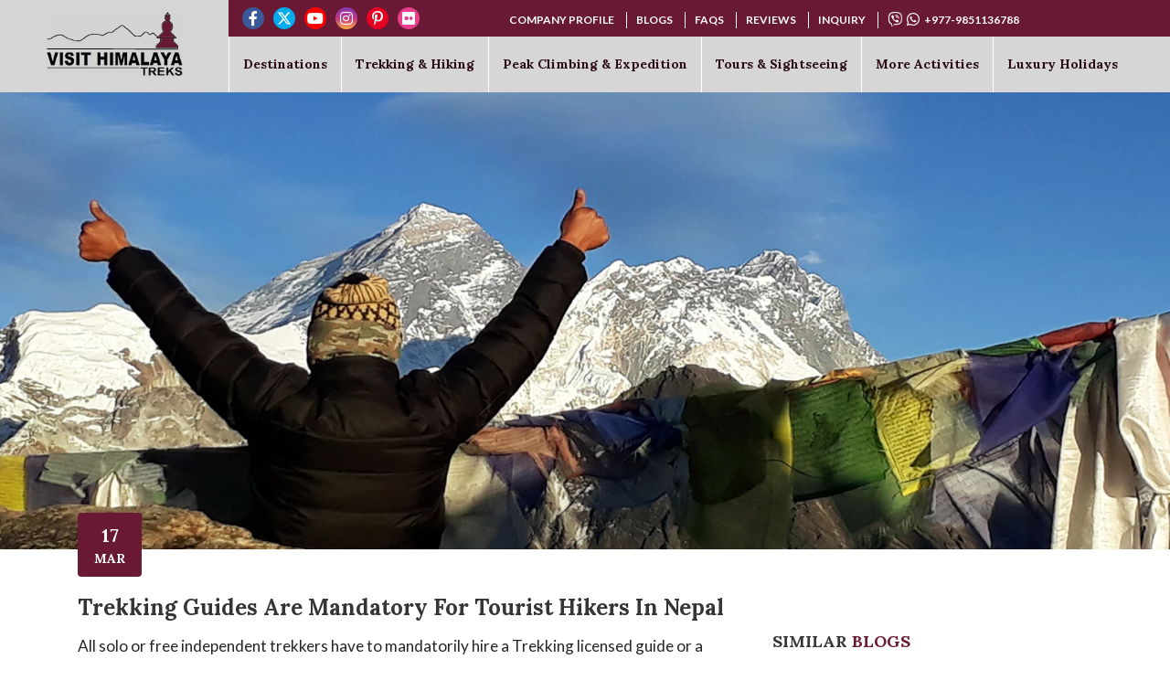

--- FILE ---
content_type: text/html; charset=UTF-8
request_url: https://visithimalayastrek.com/blog/trekking-guides-are-mandatory-for-tourist-hikers-in-nepal
body_size: 17213
content:
<!DOCTYPE html>
<html lang="en">

<head>
  <meta charset="UTF-8">
  <meta name="viewport" content="width=device-width, initial-scale=1">
  <meta name="csrf-token" content="sYqs8HS27szgj48qvdFscCBZIX1eVIBl5uADplhW" />

    <link rel="icon" type="image/x-icon" href="https://visithimalayastrek.com/uploads/settings/trekking-in-nepal-himalayas-trek-and-tours-company-in-nepal-465127.png" />
          <title>Trekking Guides Are Mandatory For Tourist Hikers In Nepal | Visit Himalaya Treks</title>

<meta name="keywords" content="Trekking Guide | Guide in Nepal | Nepal Trek |">
<meta name="description" content="All solo or free independent trekkers have to mandatorily hire a Trekking licensed guide or a porter before setting off to Nepal’s mountains.">
<!-- Open Graph / Facebook -->
<meta property="og:type" content="website">
<meta property="og:title" content="Trekking Guides Are Mandatory For Tourist Hikers In Nepal">
<meta property="og:description" content="All solo or free independent trekkers have to mandatorily hire a Trekking licensed guide or a porter before setting off to Nepal’s mountains.">
<meta property="og:image" content="https://visithimalayastrek.com/uploads/blogs/thumbnail/trekking-guides-are-mandatory.webp">
<!-- Twitter -->
<meta property="twitter:card" content="summary_large_image">
<meta property="twitter:title" content="Trekking Guides Are Mandatory For Tourist Hikers In Nepal">
<meta property="twitter:description" content="All solo or free independent trekkers have to mandatorily hire a Trekking licensed guide or a porter before setting off to Nepal’s mountains.">
<meta property="twitter:image" content="https://visithimalayastrek.com/uploads/blogs/thumbnail/trekking-guides-are-mandatory.webp">
  

  <link href="https://visithimalayastrek.com/assets/front_assets/css/bootstrap.min.css" rel="stylesheet" />
  <link href="https://visithimalayastrek.com/assets/front_assets/css/hover-min.css" rel="stylesheet" />
  <link href="https://visithimalayastrek.com/assets/front_assets/owl/owl.carousel.min.css" rel="stylesheet" />
  <link href="https://visithimalayastrek.com/assets/front_assets/owl/owl.theme.default.min.css" rel="stylesheet" />
  <!-- Custom CSS -->
    <link href="https://visithimalayastrek.com/assets/front_assets/css/main.min.css?v=2.44" rel="stylesheet" />
  <!-- Scripts -->
  <script src="https://visithimalayastrek.com/assets/front_assets/js/jquery3.3.1.min.js"></script>
  <script src="https://visithimalayastrek.com/assets/front_assets/js/bootstrap.min.js" async></script>
  <script src="https://visithimalayastrek.com/assets/front_assets/js/popper.min.js" async></script>

  
  

  <link rel="stylesheet" href="https://pro.fontawesome.com/releases/v5.15.4/css/all.css" crossorigin="anonymous" />

  <!-- owl sliders -->
  <script src="https://visithimalayastrek.com/assets/front_assets/owl/owl.carousel.min.js"></script>

    
  
  <script>
    $(window).scroll(function() {
            if ($(this).scrollTop() > 5) {
                $('#nav-header').addClass('fixed-header');
            } else {
                $('#nav-header').removeClass('fixed-header');
            }
        });

        function openSearch() {
            // $('#search-bar').css('bottom', '0');
            $('#search-bar').css('bottom', '0');

        }

        function closeSearch() {
            $('#search-bar').css('bottom', '-150%');
        }

        function showMenu() {
            $('#mobile-side').css('left', '0');
        }

        function hideMenu() {
            $('#mobile-side').css('left', '-360px');
        }
  </script>

  <!-- Google Tag Manager -->
  <script>
    (function(w, d, s, l, i) {
            w[l] = w[l] || [];
            w[l].push({
                'gtm.start': new Date().getTime(),
                event: 'gtm.js'
            });
            var f = d.getElementsByTagName(s)[0],
                j = d.createElement(s),
                dl = l != 'dataLayer' ? '&l=' + l : '';
            j.async = true;
            j.src =
                'https://www.googletagmanager.com/gtm.js?id=' + i + dl;
            f.parentNode.insertBefore(j, f);
        })(window, document, 'script', 'dataLayer', 'GTM-5PCPDK8');
  </script>
  <!-- End Google Tag Manager -->

  <!-- Hotjar Tracking Code for https://www.visithimalayastrek.com/ -->
  <script>
    (function(h, o, t, j, a, r) {
            h.hj = h.hj || function() {
                (h.hj.q = h.hj.q || []).push(arguments)
            };
            h._hjSettings = {
                hjid: 3286964,
                hjsv: 6
            };
            a = o.getElementsByTagName('head')[0];
            r = o.createElement('script');
            r.async = 1;
            r.src = t + h._hjSettings.hjid + j + h._hjSettings.hjsv;
            a.appendChild(r);
        })(window, document, 'https://static.hotjar.com/c/hotjar-', '.js?sv=');
  </script>

  

  <script type="application/ld+json">
    {

    "@context": "https://schema.org",

    "@type": "Corporation",

    "name": "Visit Himalaya Treks Pvt. Ltd.",

    "alternateName": "VHT",

    "url": "https://www.visithimalayastrek.com/",

    "logo": "https://www.visithimalayastrek.com/uploads/settings/logo-1638939185.jpg",

    "contactPoint": {

      "@type": "ContactPoint",

      "telephone": "+977-9851136788",

      "contactType": "customer service",

      "areaServed": "NP",

      "availableLanguage": "en"

    },

    "sameAs": [

      "https://www.facebook.com/visithimalayatreks",

      "https://www.youtube.com/user/visithimalayatrek",

      "https://www.instagram.com/visithimalayatreks/",

      "https://www.linkedin.com/company/visit-himalaya-treks-pvt.ltd/",

      "https://twitter.com/visithimalayas",

      "https://www.pinterest.com/Visit_Himalaya_Treks/",

      "",

      "https://www.visithimalayastrek.com/"

    ]

  }


  </script>

  


  <script type="application/ld+json">
    {

    "@context": "https://schema.org",

    "@type": "TravelAgency",

    "name": "Visit Himalaya Treks Pvt. Ltd.",

    "image": "",

    "@id": "",

    "url": "https://www.visithimalayastrek.com/",

    "telephone": "+977-9851136788",

    "priceRange": "$$$$",

    "address": {

      "@type": "PostalAddress",

      "streetAddress": "Thamel Marga",

      "addressLocality": "Kathmandu",

      "postalCode": "44600",

      "addressCountry": "NP"

    },

    "geo": {

      "@type": "GeoCoordinates",

      "latitude": 27.7143221,

      "longitude": 85.3113155

    },

    "openingHoursSpecification": {

      "@type": "OpeningHoursSpecification",

      "dayOfWeek": [

        "Monday",

        "Tuesday",

        "Wednesday",

        "Thursday",

        "Friday",

        "Saturday",

        "Sunday"

      ],

      "opens": "00:00",

      "closes": "23:59"

    }

  }


  </script>

  


  <script type="application/ld+json">
    {

    "@context": "https://schema.org/",

    "@type": "BreadcrumbList",

    "itemListElement": [{

      "@type": "ListItem",

      "position": 1,

      "name": "Visit Himalaya Treks Pvt. Ltd.",

      "item": "https://www.visithimalayastrek.com/"

    },{

      "@type": "ListItem",

      "position": 2,

      "name": "Destinations",

      "item": "https://www.visithimalayastrek.com/page/destinations"

    },{

      "@type": "ListItem",

      "position": 3,

      "name": "Trekking & Hiking",

      "item": "https://www.visithimalayastrek.com/activity/trekking-hiking"

    },{

      "@type": "ListItem",

      "position": 4,

      "name": "Peak Climbing & Expedition",

      "item": "https://www.visithimalayastrek.com/activity/peak-climbing-expedition"

    },{

      "@type": "ListItem",

      "position": 5,

      "name": "Tours & Sightseeing",

      "item": "https://www.visithimalayastrek.com/activity/tours-sightseeing"

    },{

      "@type": "ListItem",

      "position": 6,

      "name": "More Activities",

      "item": "https://www.visithimalayastrek.com/activity/tours-sightseeing"

    },{

      "@type": "ListItem",

      "position": 7,

      "name": "VHT Special Trips",

      "item": "https://www.visithimalayastrek.com/activity/vht-special-trips"

    }]

  }


  </script>


</head>

<body style="padding:0;margin:0" data-spy="scroll" data-target="#package-nav" data-offset="60">
  <!-- Google Tag Manager (noscript) -->
  <noscript>
    <iframe src="https://www.googletagmanager.com/ns.html?id=GTM-5PCPDK8" height="0" width="0"
      style="display:none;visibility:hidden"></iframe>
  </noscript><header class="header smooth">
    <div class="dark-bg">
        <div class="container-fluid">
            <div class="header-top">
                <div class="flexer align-items-center">
                    <div class="header-top-left">
                        <div class="text-left">
                            <ul class="nav mega-social">
                                                                    <li>
                                        <a href="https://www.facebook.com/visithimalayatreks" target="_blank" title="Facebook"
                                            class="social-link" style="background-color:#3b5998">
                                            <i class="fab fa-facebook-f"></i>
                                        </a>
                                    </li>
                                
                                                                    <li>
                                        <a href="https://twitter.com/visithimalayas" target="_blank" title="Twitter"
                                            class="social-link" style="background-color:#00ACEE">
                                            <svg fill="currentColor" xmlns="http://www.w3.org/2000/svg" height="16"
                                                width="16" viewBox="0 0 512 512">
                                                <path
                                                    d="M389.2 48h70.6L305.6 224.2 487 464H345L233.7 318.6 106.5 464H35.8L200.7 275.5 26.8 48H172.4L272.9 180.9 389.2 48zM364.4 421.8h39.1L151.1 88h-42L364.4 421.8z">
                                                </path>
                                            </svg> </a>
                                    </li>
                                
                                                                    <li>
                                        <a href="https://www.youtube.com/user/visithimalayatrek" target="_blank" title="Youtube"
                                            class="social-link" style="background-color:#FF0000">
                                            <i class="fab fa-youtube"></i>
                                        </a>
                                    </li>
                                

                                                                    <li>
                                        <a href="https://www.instagram.com/visithimalayatreks/" target="_blank" title="Instagram"
                                            class="social-link"
                                            style="background:linear-gradient(#833AB4,#C13584,#FCAF45)">
                                            <i class="fab fa-instagram"></i>
                                        </a>
                                    </li>
                                
                                                                    <li>
                                        <a href="https://www.pinterest.com/Visit_Himalaya_Treks/" target="_blank" title="Pinterest"
                                            class="social-link" style="background-color:#E60023">
                                            <i class="fab fa-pinterest-p"></i>
                                        </a>
                                    </li>
                                
                                                                    <li>
                                        <a href="https://www.flickr.com/photos/visithimalayatreks/" target="_blank" title="Plickr"
                                            class="social-link" style="background-color:#e83e8c">
                                            <i class='fab fa-flickr'></i>
                                        </a>
                                    </li>
                                                            </ul>
                        </div>
                    </div>
                    <!-- socials -->
                    <div class="header-top-right">
                        <div class="text-right header-top-nav">
                                                            <a href="https://visithimalayastrek.com/page/company-profile" class="top-contact">Company Profile</a>
                                                            <a href="https://visithimalayastrek.com/page/blogs" class="top-contact">Blogs</a>
                                                            <a href="https://visithimalayastrek.com/page/faqs" class="top-contact">FAQs</a>
                                                            <a href="https://visithimalayastrek.com/page/reviews" class="top-contact">Reviews</a>
                            
                                                            <a href="https://visithimalayastrek.com/page/contact-us" class="top-contact">INQUIRY</a>
                                                        <a href="tel:+977-9851136788" class="top-contact"><i
                                    class="fab fa-viber"></i><i
                                    class="fab fa-whatsapp"></i>+977-9851136788</a>
                            <div class="mobile-quick-navs">
                                                                    <a href="https://visithimalayastrek.com/page/contact-us"
                                        class="top-contact">INQUIRY</a>
                                                                <a href="tel:+977-9851136788" class="top-contact"><i
                                        class="fab fa-viber"></i><i
                                        class="fab fa-whatsapp"></i>+977-9851136788</a>
                            </div>
                        </div>
                    </div>
                </div>
            </div>
        </div>
    </div>
    <!-- logo and navigations -->
    <div class="nav-header flexer" id="nav-header">
        <div class="logo-wrapper position-relative flexer">
            <div class="logo-position">
                <a href="https://visithimalayastrek.com" class="logo-anchor">
                    <img src="https://visithimalayastrek.com/uploads/settings/trekking-in-nepal-himalayas-trek-and-tours-company-in-nepal-742600.jpg" alt="visit-himalaya-logo"
                        class="logo-img smooth">
                </a>
            </div>
        </div>
        <div class="nav-wrapper">
            <!-- navigations -->
            <ul class="nav custom-nav justify-content-end" id="mobile-side">
                <li class="close-btn"><a href="javascript:;" onclick="hideMenu()">&times</a></li>

                <li class="mobile-quick-navs mobile-quick-navs-menu">
                    <a href="#">Company</a>
                    <span class="nav-toggle"><i class="fa fa-caret-down smooth"></i></span>
                    <ul class="sub-menu">
                                                    <li><a href="https://visithimalayastrek.com/page/company-profile">Company Profile</a>
                            </li>
                                                    <li><a href="https://visithimalayastrek.com/page/blogs">Blogs</a>
                            </li>
                                                    <li><a href="https://visithimalayastrek.com/page/faqs">FAQs</a>
                            </li>
                                                    <li><a href="https://visithimalayastrek.com/page/reviews">Reviews</a>
                            </li>
                                            </ul>
                </li>
                <li><a href="https://visithimalayastrek.com/page/destinations">Destinations</a>
                    <span class="nav-toggle toggle-inner"><i class="fas fa-caret-down smooth"></i></span>
                    <ul class="sub-menu small-sub-menu">
                                                    <li>
                                <a
                                    href="https://visithimalayastrek.com/destination/nepal-holidays">Nepal Holidays</a>
                                
                            </li>
                                                    <li>
                                <a
                                    href="https://visithimalayastrek.com/destination/bhutan-holidays">Bhutan Holidays</a>
                                
                            </li>
                                                    <li>
                                <a
                                    href="https://visithimalayastrek.com/destination/tibet-holidays">Tibet Holidays</a>
                                
                            </li>
                                                    <li>
                                <a
                                    href="https://visithimalayastrek.com/destination/india-holidays">India Holidays</a>
                                
                            </li>
                                                    <li>
                                <a
                                    href="https://visithimalayastrek.com/destination/bangladesh-tour">Bangladesh Tour</a>
                                
                            </li>
                                                    <li>
                                <a
                                    href="https://visithimalayastrek.com/destination/pakistan-holidays">Pakistan Holidays</a>
                                
                            </li>
                                            </ul>
                </li>
                                    <li class=""><a
                            href="https://visithimalayastrek.com/activity/trekking-hiking">Trekking & Hiking</a>

                                                    <span class="nav-toggle"><i class="fa fa-caret-down smooth"></i></span>
                            <ul class="sub-menu">
                                                                    <li><a
                                            href="https://visithimalayastrek.com/activity/off-the-beaten-track">Off the Beaten Track</a>
                                                                                    <span class="nav-toggle toggle-inner"><i
                                                    class="fas fa-angle-down"></i></span>
                                            <ul class="sub-menu2">
                                                                                                    <li><a
                                                            href="https://visithimalayastrek.com/kanchenjunga-base-camp-trek">Kanchenjunga Base Camp Trek</a>
                                                    </li>
                                                                                                    <li><a
                                                            href="https://visithimalayastrek.com/kanchenjunga-lumba-sumba-pass-trek">Kanchenjunga Lumba Sumba Pass Trek</a>
                                                    </li>
                                                                                                    <li><a
                                                            href="https://visithimalayastrek.com/kanchenjunga-circuit-trek">Kanchenjunga Circuit Trek</a>
                                                    </li>
                                                                                                    <li><a
                                                            href="https://visithimalayastrek.com/kanchenjunga-yangma-valley-trekking">Kanchenjunga Yangma Valley Trekking</a>
                                                    </li>
                                                                                                    <li><a
                                                            href="https://visithimalayastrek.com/makalu-base-camp-trek">Makalu Base Camp Trek 21 Days</a>
                                                    </li>
                                                                                                    <li><a
                                                            href="https://visithimalayastrek.com/lumba-sumba-pass-trek">Lumba Sumba Pass Trek</a>
                                                    </li>
                                                                                                    <li><a
                                                            href="https://visithimalayastrek.com/makalu-base-camp-sherpani-col-trek">Makalu Base Camp Sherpani Col Trek</a>
                                                    </li>
                                                                                                    <li><a
                                                            href="https://visithimalayastrek.com/rara-upper-dolpo-trek-via-ght-trail">Rara Upper Dolpo Trek Via GHT Trail</a>
                                                    </li>
                                                                                                    <li><a
                                                            href="https://visithimalayastrek.com/rolwaling-tashi-lapcha-pass-trek">Rolwaling Tashi Lapcha Pass Trek</a>
                                                    </li>
                                                                                                    <li><a
                                                            href="https://visithimalayastrek.com/kanchenjunga-to-makalu-base-camp-trek">Kanchenjunga to Makalu Base Camp Trek</a>
                                                    </li>
                                                                                                    <li><a
                                                            href="https://visithimalayastrek.com/rara-lake-humla-yari-valley-trek">Rara Lake Humla Yari Valley Trek</a>
                                                    </li>
                                                                                                    <li><a
                                                            href="https://visithimalayastrek.com/upper-dolpo-trek">Upper Dolpo Trek</a>
                                                    </li>
                                                                                                    <li><a
                                                            href="https://visithimalayastrek.com/lower-dolpo-trek">Lower Dolpo Trek</a>
                                                    </li>
                                                                                                    <li><a
                                                            href="https://visithimalayastrek.com/humla-limi-valley-trek">Humla Limi Valley Trek</a>
                                                    </li>
                                                                                                    <li><a
                                                            href="https://visithimalayastrek.com/rara-lake-trek">Rara Lake Trek</a>
                                                    </li>
                                                                                                    <li><a
                                                            href="https://visithimalayastrek.com/mundum-kirat-cultural-trail-trekking">Mundum Kirat Cultural Trail Trekking</a>
                                                    </li>
                                                                                            </ul>
                                                                            </li>
                                                                    <li><a
                                            href="https://visithimalayastrek.com/activity/annapurna-region-trek">Annapurna Region Trek</a>
                                                                                    <span class="nav-toggle toggle-inner"><i
                                                    class="fas fa-angle-down"></i></span>
                                            <ul class="sub-menu2">
                                                                                                    <li><a
                                                            href="https://visithimalayastrek.com/annapurna-circuit-trek">Annapurna Circuit Trek</a>
                                                    </li>
                                                                                                    <li><a
                                                            href="https://visithimalayastrek.com/annapurna-tilicho-lake-trek">Annapurna Tilicho Lake Trek</a>
                                                    </li>
                                                                                                    <li><a
                                                            href="https://visithimalayastrek.com/ghorepani-poon-hill-trek">Ghorepani Poon Hill Trek</a>
                                                    </li>
                                                                                                    <li><a
                                                            href="https://visithimalayastrek.com/upper-mustang-trek">Upper Mustang Trek</a>
                                                    </li>
                                                                                                    <li><a
                                                            href="https://visithimalayastrek.com/mardi-himal-trek">Mardi Himal Trek</a>
                                                    </li>
                                                                                                    <li><a
                                                            href="https://visithimalayastrek.com/annapurna-community-lodge-trek">Annapurna Community Lodge Trek</a>
                                                    </li>
                                                                                                    <li><a
                                                            href="https://visithimalayastrek.com/annapurna-base-camp-trek">Annapurna Base Camp Trek</a>
                                                    </li>
                                                                                                    <li><a
                                                            href="https://visithimalayastrek.com/nar-phu-valley-trek">Nar Phu Valley Trek</a>
                                                    </li>
                                                                                                    <li><a
                                                            href="https://visithimalayastrek.com/nar-phu-annapurna-tilicho-pass-trek">Nar Phu Annapurna Tilicho Pass Trek</a>
                                                    </li>
                                                                                                    <li><a
                                                            href="https://visithimalayastrek.com/nar-phu-teri-la-pass-upper-mustang-trek">Nar Phu Teri La  Pass Upper Mustang Trek</a>
                                                    </li>
                                                                                                    <li><a
                                                            href="https://visithimalayastrek.com/dhaulagiri-circuit-trek">Dhaulagiri Circuit Trek</a>
                                                    </li>
                                                                                                    <li><a
                                                            href="https://visithimalayastrek.com/jaljala-dhorpatan-trek">Jaljala Dhorpatan Trek</a>
                                                    </li>
                                                                                                    <li><a
                                                            href="https://visithimalayastrek.com/annapurna-base-camp-helicopter-tour">Annapurna Base Camp Helicopter Tour</a>
                                                    </li>
                                                                                                    <li><a
                                                            href="https://visithimalayastrek.com/annapurna-north-base-camp-trek">Annapurna North Base Camp Trek</a>
                                                    </li>
                                                                                            </ul>
                                                                            </li>
                                                                    <li><a
                                            href="https://visithimalayastrek.com/activity/everest-region-trek">Everest Region Trek</a>
                                                                                    <span class="nav-toggle toggle-inner"><i
                                                    class="fas fa-angle-down"></i></span>
                                            <ul class="sub-menu2">
                                                                                                    <li><a
                                                            href="https://visithimalayastrek.com/everest-base-camp-trek">Everest Base Camp Trek 17 Days</a>
                                                    </li>
                                                                                                    <li><a
                                                            href="https://visithimalayastrek.com/gokyo-lakes-cho-oyu-base-camp-trek">Gokyo Lakes Cho Oyu Base Camp Trek</a>
                                                    </li>
                                                                                                    <li><a
                                                            href="https://visithimalayastrek.com/gokyo-lakes-renjo-la-pass-trek">Gokyo Lakes Renjo La Pass Trek</a>
                                                    </li>
                                                                                                    <li><a
                                                            href="https://visithimalayastrek.com/everest-base-camp-trekking">Everest Base Camp Trekking 14 Days</a>
                                                    </li>
                                                                                                    <li><a
                                                            href="https://visithimalayastrek.com/everest-three-passes-trek">Everest Three Passes Trek 22 Days</a>
                                                    </li>
                                                                                                    <li><a
                                                            href="https://visithimalayastrek.com/jiri-to-gokyo-everest-base-camp-trek">Jiri To Gokyo Everest Base Camp Trek</a>
                                                    </li>
                                                                                                    <li><a
                                                            href="https://visithimalayastrek.com/gokyo-lake-cho-la-pass-ebc-trek">Gokyo Lake Cho La Pass EBC Trek</a>
                                                    </li>
                                                                                                    <li><a
                                                            href="https://visithimalayastrek.com/everest-panorama-trek">Everest Panorama Trek</a>
                                                    </li>
                                                                                                    <li><a
                                                            href="https://visithimalayastrek.com/everest-luxury-trek">Everest Luxury Trek</a>
                                                    </li>
                                                                                                    <li><a
                                                            href="https://visithimalayastrek.com/pikey-peak-dudhkunda-lake-trek">Pikey Peak Dudhkunda Lake Trek</a>
                                                    </li>
                                                                                                    <li><a
                                                            href="https://visithimalayastrek.com/pikey-peak-trek">Pikey Peak Trekking</a>
                                                    </li>
                                                                                                    <li><a
                                                            href="https://visithimalayastrek.com/13-days-everest-base-camp-trek">The 13 days Everest Base Camp Trek</a>
                                                    </li>
                                                                                                    <li><a
                                                            href="https://visithimalayastrek.com/numbur-cheese-circuit-trek">Numbur Cheese Circuit Trek</a>
                                                    </li>
                                                                                                    <li><a
                                                            href="https://visithimalayastrek.com/everest-base-camp-chola-pass-gokyo-trek">Everest Base Camp Chola Pass Gokyo Trek</a>
                                                    </li>
                                                                                                    <li><a
                                                            href="https://visithimalayastrek.com/everest-base-camp-trek-heli-ride-back">Everest Base Camp Trek with Helicopter Return</a>
                                                    </li>
                                                                                            </ul>
                                                                            </li>
                                                                    <li><a
                                            href="https://visithimalayastrek.com/activity/langtang-ganesh-himal-region">Langtang & Ganesh Himal Region</a>
                                                                                    <span class="nav-toggle toggle-inner"><i
                                                    class="fas fa-angle-down"></i></span>
                                            <ul class="sub-menu2">
                                                                                                    <li><a
                                                            href="https://visithimalayastrek.com/tamang-heritage-trek">Tamang Heritage Trek</a>
                                                    </li>
                                                                                                    <li><a
                                                            href="https://visithimalayastrek.com/langtang-gosainkunda-lake-trek">Langtang Gosainkunda Lake Trek</a>
                                                    </li>
                                                                                                    <li><a
                                                            href="https://visithimalayastrek.com/langtang-valley-trek">Langtang Valley Trek</a>
                                                    </li>
                                                                                                    <li><a
                                                            href="https://visithimalayastrek.com/helambu-circuit-trek">Helambu Circuit Trek</a>
                                                    </li>
                                                                                                    <li><a
                                                            href="https://visithimalayastrek.com/ganesh-himal-base-camp-trek">Ganesh Himal Base Camp Trek</a>
                                                    </li>
                                                                                                    <li><a
                                                            href="https://visithimalayastrek.com/ganesh-himal-panorama-trek">Ganesh Himal Panorama Trek</a>
                                                    </li>
                                                                                                    <li><a
                                                            href="https://visithimalayastrek.com/jugal-himal-base-camp-trek">Jugal Himal Base Camp Trek</a>
                                                    </li>
                                                                                            </ul>
                                                                            </li>
                                                                    <li><a
                                            href="https://visithimalayastrek.com/activity/manaslu-region-trek">Manaslu Region Trek</a>
                                                                                    <span class="nav-toggle toggle-inner"><i
                                                    class="fas fa-angle-down"></i></span>
                                            <ul class="sub-menu2">
                                                                                                    <li><a
                                                            href="https://visithimalayastrek.com/manaslu-tsum-valley-trek">Manaslu Tsum Valley Trek 25 Days</a>
                                                    </li>
                                                                                                    <li><a
                                                            href="https://visithimalayastrek.com/manaslu-circuit-trek">Manaslu Circuit Trek 20 Days</a>
                                                    </li>
                                                                                                    <li><a
                                                            href="https://visithimalayastrek.com/manaslu-circuit-rupina-la-pass-trek">Manaslu Circuit Rupina la Pass Trek</a>
                                                    </li>
                                                                                                    <li><a
                                                            href="https://visithimalayastrek.com/tsum-valley-ganesh-himal-base-camp-trek">Tsum Valley Ganesh Himal Base Camp Trek</a>
                                                    </li>
                                                                                            </ul>
                                                                            </li>
                                                            </ul>
                                                            <li class=""><a
                            href="https://visithimalayastrek.com/activity/peak-climbing-expedition">Peak Climbing & Expedition</a>

                                                    <span class="nav-toggle"><i class="fa fa-caret-down smooth"></i></span>
                            <ul class="sub-menu">
                                                                    <li><a
                                            href="https://visithimalayastrek.com/activity/peak-climbing">Peak Climbing</a>
                                                                                    <span class="nav-toggle toggle-inner"><i
                                                    class="fas fa-angle-down"></i></span>
                                            <ul class="sub-menu2">
                                                                                                    <li><a
                                                            href="https://visithimalayastrek.com/yala-peak-climbing">Yala Peak Climbing 14 Days</a>
                                                    </li>
                                                                                                    <li><a
                                                            href="https://visithimalayastrek.com/mera-peak-climbing">Mera Peak Climbing Trip 20 Days</a>
                                                    </li>
                                                                                                    <li><a
                                                            href="https://visithimalayastrek.com/mera-peak-and-island-peak-climbing">Mera Peak and Island Peak Climbing</a>
                                                    </li>
                                                                                                    <li><a
                                                            href="https://visithimalayastrek.com/island-peak-climbing">Island Peak Climbing with Everest Base Camp Trek</a>
                                                    </li>
                                                                                                    <li><a
                                                            href="https://visithimalayastrek.com/everest-three-peaks-climbing">Everest Three Peaks Climbing</a>
                                                    </li>
                                                                                                    <li><a
                                                            href="https://visithimalayastrek.com/lobuche-peak-climbing-with-everest-base-camp-trek">Lobuche Peak Climbing with Everest Base Camp Trek</a>
                                                    </li>
                                                                                                    <li><a
                                                            href="https://visithimalayastrek.com/nirekha-peak-climbing">Nirekha Peak Climbing</a>
                                                    </li>
                                                                                                    <li><a
                                                            href="https://visithimalayastrek.com/parchamo-peak-climbing">Parchamo Peak Climbing</a>
                                                    </li>
                                                                                                    <li><a
                                                            href="https://visithimalayastrek.com/ramdung-peak-climbing">Ramdung Peak Climbing</a>
                                                    </li>
                                                                                                    <li><a
                                                            href="https://visithimalayastrek.com/larkya-peak-climbing">Larkya Peak Climbing with Manaslu Circuit Trek</a>
                                                    </li>
                                                                                                    <li><a
                                                            href="https://visithimalayastrek.com/chulu-far-east-peak-climbing">Chulu Far East Peak climbing</a>
                                                    </li>
                                                                                                    <li><a
                                                            href="https://visithimalayastrek.com/pisang-peak-climbing">Pisang Peak Climbing</a>
                                                    </li>
                                                                                                    <li><a
                                                            href="https://visithimalayastrek.com/naya-kanga-peak-climbing">Naya Kanga Peak Climbing</a>
                                                    </li>
                                                                                                    <li><a
                                                            href="https://visithimalayastrek.com/saribung-peak-climbing">Saribung Peak Climbing</a>
                                                    </li>
                                                                                                    <li><a
                                                            href="https://visithimalayastrek.com/bokta-peak-climbing">Bokta Peak Climbing</a>
                                                    </li>
                                                                                                    <li><a
                                                            href="https://visithimalayastrek.com/norbung-kang-peak-climbing">Norbu Kang Peak Climbing</a>
                                                    </li>
                                                                                            </ul>
                                                                            </li>
                                                                    <li><a
                                            href="https://visithimalayastrek.com/activity/expeditions">Expeditions</a>
                                                                                    <span class="nav-toggle toggle-inner"><i
                                                    class="fas fa-angle-down"></i></span>
                                            <ul class="sub-menu2">
                                                                                                    <li><a
                                                            href="https://visithimalayastrek.com/ama-dablam-expedition">Ama Dablam Expedition</a>
                                                    </li>
                                                                                                    <li><a
                                                            href="https://visithimalayastrek.com/mount-baruntse-expedition">Mount Baruntse Expedition</a>
                                                    </li>
                                                                                                    <li><a
                                                            href="https://visithimalayastrek.com/mount-himlung-expedition">Mount Himlung Expedition</a>
                                                    </li>
                                                                                                    <li><a
                                                            href="https://visithimalayastrek.com/putha-hiunchuli-expedition">Putha Hiunchuli Expedition</a>
                                                    </li>
                                                                                            </ul>
                                                                            </li>
                                                            </ul>
                                                            <li class=""><a
                            href="https://visithimalayastrek.com/activity/tours-sightseeing">Tours & Sightseeing</a>

                                                    <span class="nav-toggle"><i class="fa fa-caret-down smooth"></i></span>
                            <ul class="sub-menu">
                                                                    <li><a
                                            href="https://visithimalayastrek.com/activity/adventure-activities">Adventure Activities</a>
                                                                                    <span class="nav-toggle toggle-inner"><i
                                                    class="fas fa-angle-down"></i></span>
                                            <ul class="sub-menu2">
                                                                                                    <li><a
                                                            href="https://visithimalayastrek.com/one-day-trisuli-river-rafting">One Day Trisuli River Rafting</a>
                                                    </li>
                                                                                                    <li><a
                                                            href="https://visithimalayastrek.com/marshyangdi-river-rafting">Marshyangdi River Rafting</a>
                                                    </li>
                                                                                                    <li><a
                                                            href="https://visithimalayastrek.com/paragliding-in-nepal">Paragliding in Nepal</a>
                                                    </li>
                                                                                                    <li><a
                                                            href="https://visithimalayastrek.com/bungee-jumping-in-nepal">Bungee jumping in Nepal</a>
                                                    </li>
                                                                                            </ul>
                                                                            </li>
                                                                    <li><a
                                            href="https://visithimalayastrek.com/activity/jungle-safari-package">Jungle Safari Package</a>
                                                                                    <span class="nav-toggle toggle-inner"><i
                                                    class="fas fa-angle-down"></i></span>
                                            <ul class="sub-menu2">
                                                                                                    <li><a
                                                            href="https://visithimalayastrek.com/chitwan-national-park-3n-4d-budget-tour">Chitwan National Park 3N 4D Budget Tour</a>
                                                    </li>
                                                                                                    <li><a
                                                            href="https://visithimalayastrek.com/chitwan-national-park-tour">Chitwan National Park Tour</a>
                                                    </li>
                                                                                                    <li><a
                                                            href="https://visithimalayastrek.com/bardia-national-park-tour">Bardia National Park Tour</a>
                                                    </li>
                                                                                                    <li><a
                                                            href="https://visithimalayastrek.com/chitwan-national-park-2n-3d-luxury-tour">Chitwan National Park 2N 3D Luxury Tour</a>
                                                    </li>
                                                                                                    <li><a
                                                            href="https://visithimalayastrek.com/chitwan-national-park-3n-4d-luxury-tour">Chitwan National Park 3N 4D Luxury Tour</a>
                                                    </li>
                                                                                                    <li><a
                                                            href="https://visithimalayastrek.com/chitwan-national-park-4n-5d-luxury-tour">Chitwan National Park 4N 5D Luxury Tour</a>
                                                    </li>
                                                                                                    <li><a
                                                            href="https://visithimalayastrek.com/chitwan-tiger-tops-safari-3n-4d-tour">Chitwan Tiger Tops Safari 3N 4D Tour</a>
                                                    </li>
                                                                                                    <li><a
                                                            href="https://visithimalayastrek.com/chitwan-national-park-2n-3d-budget-tour">Chitwan National Park 2N 3D Budget Tour</a>
                                                    </li>
                                                                                                    <li><a
                                                            href="https://visithimalayastrek.com/chitwan-national-park-4n-5d-budget-tour">Chitwan National Park 4N 5D Budget Tour</a>
                                                    </li>
                                                                                                    <li><a
                                                            href="https://visithimalayastrek.com/bardiya-national-park-2n-3d-tour">Bardiya National Park 2N 3D Tour</a>
                                                    </li>
                                                                                                    <li><a
                                                            href="https://visithimalayastrek.com/bardiya-national-park-3n-4d-tour">Bardiya National Park 3N 4D Tour</a>
                                                    </li>
                                                                                                    <li><a
                                                            href="https://visithimalayastrek.com/bardiya-national-park-4n-5d-tour">Bardiya National Park 4N 5D Tour</a>
                                                    </li>
                                                                                            </ul>
                                                                            </li>
                                                                    <li><a
                                            href="https://visithimalayastrek.com/activity/day-hike-in-nepal">Day Hike in Nepal</a>
                                                                                    <span class="nav-toggle toggle-inner"><i
                                                    class="fas fa-angle-down"></i></span>
                                            <ul class="sub-menu2">
                                                                                                    <li><a
                                                            href="https://visithimalayastrek.com/nagarkot-day-hike">Nagarkot Day Hike</a>
                                                    </li>
                                                                                                    <li><a
                                                            href="https://visithimalayastrek.com/dhulikhel-day-hike">Dhulikhel Day Hike</a>
                                                    </li>
                                                                                                    <li><a
                                                            href="https://visithimalayastrek.com/shivapuri-hill-day-hike">Shivapuri Hill Day Hike</a>
                                                    </li>
                                                                                            </ul>
                                                                            </li>
                                                            </ul>
                                                            <li class=""><a
                            href="https://visithimalayastrek.com/activity/more-activities">More Activities</a>

                                                                                    <span class="nav-toggle"><i class="fa fa-caret-down smooth"></i></span>
                                <ul class="sub-menu">
                                                                            <li><a
                                                href="https://visithimalayastrek.com/mountain-flight-everest-experience">Mountain Flight Everest experience</a>
                                        </li>
                                                                            <li><a
                                                href="https://visithimalayastrek.com/everest-experience-trekking-tour">Everest Experience Trekking Tour</a>
                                        </li>
                                                                            <li><a
                                                href="https://visithimalayastrek.com/family-holiday-tour-package-in-nepal">Family Holiday Tour Package in Nepal</a>
                                        </li>
                                                                            <li><a
                                                href="https://visithimalayastrek.com/experience-best-of-nepal-tour">Experience Best of Nepal Tour</a>
                                        </li>
                                                                            <li><a
                                                href="https://visithimalayastrek.com/bandipur-village-tour">Bandipur village Tour</a>
                                        </li>
                                                                            <li><a
                                                href="https://visithimalayastrek.com/muktinath-temple-tour">Muktinath Temple Tour</a>
                                        </li>
                                                                            <li><a
                                                href="https://visithimalayastrek.com/khotang-halesi-tour">Halesi, Jaleshwori, Junebesi Monastery Tour</a>
                                        </li>
                                                                    </ul>
                                                                                        <li class=""><a
                            href="https://visithimalayastrek.com/activity/vht-special-trips">Luxury Holidays</a>

                                                                                    <span class="nav-toggle"><i class="fa fa-caret-down smooth"></i></span>
                                <ul class="sub-menu">
                                                                            <li><a
                                                href="https://visithimalayastrek.com/mustang-tiji-festival-trek">Mustang Tiji Festival Trek</a>
                                        </li>
                                                                            <li><a
                                                href="https://visithimalayastrek.com/discover-nepal-tour">Discover Nepal Tour</a>
                                        </li>
                                                                            <li><a
                                                href="https://visithimalayastrek.com/luxury-holiday-tour-in-nepal">Luxury Holiday Tour in Nepal</a>
                                        </li>
                                                                            <li><a
                                                href="https://visithimalayastrek.com/kailash-mansarovar-yatra">Luxury Kailash Mansarovar Yatra 2026</a>
                                        </li>
                                                                            <li><a
                                                href="https://visithimalayastrek.com/upper-mustang-jeep-ride-tour">Upper Mustang Luxury Tour</a>
                                        </li>
                                                                            <li><a
                                                href="https://visithimalayastrek.com/the-best-of-nepal-and-bhutan-tour">The Best of Nepal and  Bhutan Tour</a>
                                        </li>
                                                                            <li><a
                                                href="https://visithimalayastrek.com/wonderful-nepal-bhutan-tibet-tour">Wonderful Nepal Bhutan and Tibet Tour</a>
                                        </li>
                                                                            <li><a
                                                href="https://visithimalayastrek.com/everest-chitwan-bandipur-pokhara-tour">Everest Chitwan Bandipur Pokhara Tour</a>
                                        </li>
                                                                    </ul>
                                                                    
                <!-- <button class="search-btn" onclick="openSearch()"><i class="fa fa-search"></i></button> -->
            </ul>
            <div class="mobile-menu-btn">
                <a href="javascript:;" onclick="showMenu()">
                    <i class="fas fa-bars"></i>
                </a>
            </div>
        </div>
    </div>


    <div class="search-bar smooth" id="search-bar">
        <div class="container">
            <div class="main-search-in">
                <h2>Adventure <span class="theme-color">Activities</span> Awaits You</h2>
                <form class="search-form flexer gutter-top-sm" action="https://visithimalayastrek.com/search" method="POST">
                    <input type="hidden" name="_token" value="sYqs8HS27szgj48qvdFscCBZIX1eVIBl5uADplhW" autocomplete="off">
                    <input type="text" name="search" id=""
                        placeholder="Search places you want to travel">
                    <div class="search-icon">
                        <button class="search-btn" type="submit"><i class="fa fa-search"></i></button>
                    </div>
                </form>
                <a href="javascript:;" class="theme-color gutter-top-sm heading-" onclick="closeSearch()">
                    <i class="fas fa-arrow-left" aria-hidden="true"></i> GO BACK</a>
            </div>
        </div>
    </div>
</header>
    <section class="inner-banner">
        <div class="img-container">
            <img src="https://visithimalayastrek.com/uploads/blogs/best-time-to-visit-nepal.webp" alt="Trekking Guides Are Mandatory For Tourist Hikers In Nepal" class="img-fitted">
        </div>
    </section>

    <!-- travel blog section  -->
    <section class="blog-detail-sec pad-bot">
        <div class="container">
            <div class="row">
                <div class="col-lg-8">
                    <div class="blog-wrapper blog-detail-content">
                        <div class="blog-date">
                            <b class="wt-">17</b>
                            <small class="wt-">Mar</small>
                        </div>
                        <div class="blog-text-wrap">
                            <h1 class="heading-mid-2">Trekking Guides Are Mandatory For Tourist Hikers In Nepal</h1>
                            <div class="gutter-top-sm texts-section">
                                <p>All solo or free independent trekkers have to mandatorily hire a Trekking licensed guide or a porter before setting off to Nepal&rsquo;s mountains.</p>
<p>&nbsp;</p>
<p>Nepal Tourism Board, the country&rsquo;s national tourism promotion body, which includes trekking and mountaineering associations decided to make a guide mandatory for solo or free independent trekkers (FITs) due to increasing safety concerns.</p>
<p><a title="Manaslu Circuit Trek" href="/manaslu-circuit-trek" target="_blank" rel="noopener"><img src="https://visithimalayastrek.com/uploads/photos/1/On-the-way-to-Larkey-Pass.JPG" alt="Trekking Towards Larkey Pass" width="725" height="408" /></a></p>
<p>Particularly for those coming to Nepal to experience adventure and nature lovers who plan their own trips and prefer to travel alone, they should go through the registered tour operators from 1st April 2023. &ldquo;The decision, however, will not be applicable to Nepali trekkers,&rdquo;</p>
<p>&nbsp;</p>
<p>Nepal&rsquo;s private travel and tourism bodies, particularly the Trekking Agencies Association of Nepal, have been lobbying for a one-trekker, one-guide system, since 2012.</p>
<p>&nbsp;</p>
<p>The apex body of the country&rsquo;s trekking agencies had announced that solo trekkers would have to take along a guide from September 1, 2012, as per government orders. However, it was forced to backtrack after the Tourism Ministry said it had not issued any such directive.</p>
<p>&nbsp;</p>
<p>In 2012, when the news circulated, the Nepal Tourism Board, including a large section of the travel and trade industry, received a flurry of inquiries.</p>
<p><img src="https://visithimalayastrek.com/uploads/photos/1/Manaslu-Circuit-Trek.jpg" alt="Manaslu Circuits Trek" width="734" height="382" /></p>
<p>Some independent travelers said people who appreciate nature the most are often those who cannot afford a guide. &ldquo;Imposing this rule would take away the possibility for many hikers to experience Nepalese beautiful mountains. Furthermore, true adventurers will no longer be able to explore Nepal with their own freedom.&rdquo;</p>
<p>&nbsp;</p>
<p>Again, in 2014, the Trekking Agencies Association of Nepal lobbied to implement the one-trekker, one-guide system. The government then assured to implement the system by the beginning of 2015. But due to the earthquake, the plan fell apart.</p>
<p>&nbsp;</p>
<p>However, the government, this time, has taken kindly to the industry&rsquo;s proposal. &ldquo;The issue was under discussion for quite a long time to ensure the safety of the trekkers.&rdquo;</p>
<p>&nbsp;</p>
<p>The system has drawn mixed reactions with some complaining that it was a restriction on trekkers' freedom while some others welcomed it, saying it would make trekking safer.</p>
<p><img src="https://visithimalayastrek.com/uploads/photos/1/Everest and Amadablam View from top of Nemche Bazaar.JPG" alt="Everest Base Camp trek" width="703" height="527" /></p>
<p>&ldquo;We have estimated that roughly 40,000 Nepalis will get new employment if the rule is enforced,&rdquo; Due to a lack of employment opportunities at home, Nepal is expected to see nearly 1 million youths leaving the country for foreign employment this fiscal year ending mid-July.</p>
<p>&nbsp;</p>
<p>The tourism industry is also struggling. Based on forward-looking scenarios for 2023, international tourist arrivals could reach 60 percent of pre-pandemic levels this year.</p>
<p>&nbsp;</p>
<p>Free independent travelers are mostly well-experienced and very individualistic travelers, which is why they try to keep some degree of freedom by not booking everything on a trip in advance.</p>
<p>&nbsp;</p>
<p>Since the issue of imposing mandatory guide rules was conceptualized, some tourists had complained about the restrictions on their freedom, while some others felt that the mandatory provision would make trekking safer.</p>
<pre><span style="font-size: 8pt;"><em><span style="font-family: 'courier new', courier, monospace;">Source: The Kathmandu Post</span></em></span></pre>
                            </div>
                        </div>
                        <div class="mt-4"><!-- ShareThis BEGIN -->
                            <div class="sharethis-inline-share-buttons" d\ata-url="https://visithimalayastrek.com/blog/trekking-guides-are-mandatory-for-tourist-hikers-in-nepal"
                                data-image="https://visithimalayastrek.com/uploads/blog/trekking-guides-are-mandatory.webp" data-title="Trekking Guides Are Mandatory For Tourist Hikers In Nepal"
                                style="text-align:left !important">
                            </div><!-- ShareThis END -->
                        </div>

                    </div>
                </div>
                <div class="col-lg-4 blog-grid-sec pad-top">
                    <div class="sticky-col">
                        <h2 class="heading-sm">SIMILAR <span class="theme-color"> BLOGS</span></h2>

                                                    <div class="blog-wrapper gutter-top-mid">
                                <div class="img-container">
                                    <img src="https://visithimalayastrek.com/uploads/blogs/thumbnail/everest-three-high-pass-trek-package-cost-523809.jpg"
                                        alt="Everest Three High Pass Trek Package Cost" class="img-fitted">
                                    <a href="https://visithimalayastrek.com/blog/everest-three-high-pass-trek-package-cost" class="abs-overlay"></a>
                                </div>
                                <div class="blog-date">
                                    <b class="wt-">12</b>
                                    <small
                                        class="wt-">Nov</small>
                                </div>
                                <div class="blog-text-wrap">
                                    <a href="https://visithimalayastrek.com/blog/everest-three-high-pass-trek-package-cost"
                                        class="title-link heading-sm">Everest Three High Pass Trek Package Cost</a>
                                    <p>Planning to go on the mythical Everest Three High Pass Trek? Before you start packing your bag, do y...</p>
                                </div>
                            </div>
                                                    <div class="blog-wrapper gutter-top-mid">
                                <div class="img-container">
                                    <img src="https://visithimalayastrek.com/uploads/blogs/thumbnail/everest-three-high-pass-trek-best-itinerary-408961.jpg"
                                        alt="Everest Three High Pass Trek Best Itinerary" class="img-fitted">
                                    <a href="https://visithimalayastrek.com/blog/everest-three-high-passes-trek-itinerary" class="abs-overlay"></a>
                                </div>
                                <div class="blog-date">
                                    <b class="wt-">13</b>
                                    <small
                                        class="wt-">Oct</small>
                                </div>
                                <div class="blog-text-wrap">
                                    <a href="https://visithimalayastrek.com/blog/everest-three-high-passes-trek-itinerary"
                                        class="title-link heading-sm">Everest Three High Pass Trek Best Itinerary</a>
                                    <p>Everest Three High Pass Trek is one of the&nbsp;toughest yet most rewarding treks in the Everest reg...</p>
                                </div>
                            </div>
                                                    <div class="blog-wrapper gutter-top-mid">
                                <div class="img-container">
                                    <img src="https://visithimalayastrek.com/uploads/blogs/thumbnail/everest-three-high-pass-trek-package-458180.jpg"
                                        alt="Everest Three High Pass Trek Package" class="img-fitted">
                                    <a href="https://visithimalayastrek.com/blog/everest-three-high-pass-trek-package" class="abs-overlay"></a>
                                </div>
                                <div class="blog-date">
                                    <b class="wt-">21</b>
                                    <small
                                        class="wt-">Sep</small>
                                </div>
                                <div class="blog-text-wrap">
                                    <a href="https://visithimalayastrek.com/blog/everest-three-high-pass-trek-package"
                                        class="title-link heading-sm">Everest Three High Pass Trek Package</a>
                                    <p>The Everest Three High Pass Trek Package is the ultimate experience for hikers who want to venture b...</p>
                                </div>
                            </div>
                                                    <div class="blog-wrapper gutter-top-mid">
                                <div class="img-container">
                                    <img src="https://visithimalayastrek.com/uploads/blogs/thumbnail/the-kanchenjunga-trek-a-remote-photographers-paradise-trek-in-nepal-884465.jpg"
                                        alt="Kanchenjunga: A Remote Trekking Experience" class="img-fitted">
                                    <a href="https://visithimalayastrek.com/blog/kanchenjunga-remote-trekking-experience" class="abs-overlay"></a>
                                </div>
                                <div class="blog-date">
                                    <b class="wt-">11</b>
                                    <small
                                        class="wt-">Sep</small>
                                </div>
                                <div class="blog-text-wrap">
                                    <a href="https://visithimalayastrek.com/blog/kanchenjunga-remote-trekking-experience"
                                        class="title-link heading-sm">Kanchenjunga: A Remote Trekking Experience</a>
                                    <p>Hidden in the isolated far eastern corner of Nepal, the Kanchenjunga Base Camp Trek is an untouched ...</p>
                                </div>
                            </div>
                        
                                                    <div class="text-center">
                                <a href="https://visithimalayastrek.com/page/blogs" class="common-btn gutter-top-mid">ALL BLOGS</a>
                            </div>
                                            </div>
                </div>
            </div>
        </div>
    </section>
<!-- Footer -->
<footer class="big-footer" style="background-image: url('https://visithimalayastrek.com/uploads/settings/trekking-in-nepal-himalayas-trek-and-tours-company-in-nepal-770224.webp')">
    <div class="footer-layer">
        <!-- news letter -->
        <div class="news-letter-wrap">

            <div class="container">
                <div class="flexer newsletter">
                    <div class="letter-titles">
                        <h4 class="col-heading-2 wt-">Newsletter</h4>
                        <span class="wt- footer-subs">Subscribe and we’ll keep you up to date.</span>
                    </div>
                    <div class="banner-search-form footer-letter-form">
                        <div id="subscribe_mgs"></div>
                        <form class="search-form" action="https://visithimalayastrek.com/newsletter" method="POST"
                            id="newsletterForm">
                            <input type="hidden" name="_token" value="sYqs8HS27szgj48qvdFscCBZIX1eVIBl5uADplhW" autocomplete="off">                            <div class="form-group">
                                <input type="email" name="email" placeholder="Your Email" id="subscriberEmail">
                                <button type="submit" class="common-btn">SUBSCRIBE</button>
                            </div>
                        </form>
                    </div>
                </div>
            </div>
        </div>

        <div class="associated-with">
            <div class="container">
                <div class="row">
                    <div class="col-md-7 gutter-top-lg">
                        <div class="aff-wrap">
                            <h4 class="col-heading-2">Associated With</h4>
                            <div class="d-flex aff-row">
                                                                    <div class="img-container" style="margin-right:5px;">
                                                                                    <img src="https://visithimalayastrek.com/uploads/associates/associates-01645172416.jpg"
                                                alt="Nepal Tourism Board" height="50">
                                                                            </div>
                                                                    <div class="img-container" style="margin-right:5px;">
                                                                                    <img src="https://visithimalayastrek.com/uploads/associates/associates-01645172461.png"
                                                alt="Trekking Agencies association of Nepal (TAAN)" height="50">
                                                                            </div>
                                                                    <div class="img-container" style="margin-right:5px;">
                                                                                    <img src="https://visithimalayastrek.com/uploads/associates/associates-01645172507.png"
                                                alt="Nepal Mountaineering Association of Nepal (NMA)" height="50">
                                                                            </div>
                                                                    <div class="img-container" style="margin-right:5px;">
                                                                                    <img src="https://visithimalayastrek.com/uploads/associates/associates-01645173745.png"
                                                alt="Himalayan Rescue Association Nepal (HRA)" height="50">
                                                                            </div>
                                                                    <div class="img-container" style="margin-right:5px;">
                                                                                    <img src="https://visithimalayastrek.com/uploads/associates/associates-01645173760.gif"
                                                alt="Kathmandu Environmental Education Project (KEEP)" height="50">
                                                                            </div>
                                                                    <div class="img-container" style="margin-right:5px;">
                                                                                    <img src="https://visithimalayastrek.com/uploads/associates/associates-01645173775.png"
                                                alt="PATA Nepal Chapter" height="50">
                                                                            </div>
                                                            </div>
                        </div>
                    </div>

                    <div class="col-md-5 gutter-top-lg">
                        <div class="aff-wrap">
                            <h4 class="col-heading-2">In the Press</h4>
                            <div class="d-flex aff-row">
                                                                    <div class="img-container" style="margin-right:5px;">
                                                                                    <a href="https://londonerinsydney.com/the-ultimate-guide-to-everest-base-camp-trek/" style="text-decoration:none" target="_blank">
                                                <img src="https://visithimalayastrek.com/uploads/supports/LD.webp"
                                                    alt="LONDONER INSYDNEY"
                                                    height="50">
                                            </a>
                                                                            </div>
                                                                    <div class="img-container" style="margin-right:5px;">
                                                                                    <a href="https://nyweekly.com/lifestyle/an-epic-journey-to-the-base-camp-of-mt-everest-why-it-is-very-one-bucket-list/" style="text-decoration:none" target="_blank">
                                                <img src="https://visithimalayastrek.com/uploads/supports/NTW.webp"
                                                    alt="New York Weekly (10th May 2023)"
                                                    height="50">
                                            </a>
                                                                            </div>
                                                                    <div class="img-container" style="margin-right:5px;">
                                                                                    <a href="https://hikingandcoding.wordpress.com/2017/12/24/manaslu-tsum-valley-nar-phu-and-annapurna/?fbclid=IwAR3JTdrRBNrTEPLbtyQuSScEyTKIIqV-j7ZWBUqXhwL6bZ0tl6e3Iq3Bb9E" style="text-decoration:none" target="_blank">
                                                <img src="https://visithimalayastrek.com/uploads/supports/Hiking and Coading.webp"
                                                    alt="Manaslu, Tsum Valley, Nar-Phu, and Annapurna"
                                                    height="50">
                                            </a>
                                                                            </div>
                                                                    <div class="img-container" style="margin-right:5px;">
                                                                                    <a href="https://www.independent.co.uk/travel/news-and-advice/trekking-mountains-altitude-himalayas-kinabalu-aconcagua-b2648363.html" style="text-decoration:none" target="_blank">
                                                <img src="https://visithimalayastrek.com/uploads/supports/vht.webp"
                                                    alt="https://www.independent.co.uk"
                                                    height="50">
                                            </a>
                                                                            </div>
                                                            </div>
                        </div>
                    </div>
                </div>
            </div>
        </div>
        <!-- main footer-->
        <div class="container">
            <div class="row">
                <div class="footer-in col-lg-3 col-md-3 col-6">
                    <h4 class="col-heading-2 wt-">Company Profile</h4>

                    
                    <ul class="footer-list">
                                                                                    
                                
                                <li>
                                    <a
                                        href="https://visithimalayastrek.com/page/company-profile?type=our-history#company-profile">
                                        Our History
                                    </a>
                                </li>
                                                            
                                
                                <li>
                                    <a
                                        href="https://visithimalayastrek.com/page/company-profile?type=legal-documents#company-profile">
                                        Legal Documents
                                    </a>
                                </li>
                                                                                                <li>
                                        <a href="https://visithimalayastrek.com/page/our-team">
                                            Our Team
                                        </a>
                                    </li>
                                
                                
                                <li>
                                    <a
                                        href="https://visithimalayastrek.com/page/company-profile?type=why-choose-vht#company-profile">
                                        Why Choose VHT
                                    </a>
                                </li>
                                                            
                                
                                <li>
                                    <a
                                        href="https://visithimalayastrek.com/page/company-profile?type=responsible-tourism#company-profile">
                                        Responsible Tourism
                                    </a>
                                </li>
                                                            
                                
                                <li>
                                    <a
                                        href="https://visithimalayastrek.com/page/company-profile?type=what-makes-us-responsible#company-profile">
                                        What Makes Us Responsible
                                    </a>
                                </li>
                                                            
                                
                                <li>
                                    <a
                                        href="https://visithimalayastrek.com/page/company-profile?type=booking-payment-condition#company-profile">
                                        Booking & Payment Condition
                                    </a>
                                </li>
                                                            
                                
                                <li>
                                    <a
                                        href="https://visithimalayastrek.com/page/company-profile?type=vht-affiliations#company-profile">
                                        VHT Affiliations
                                    </a>
                                </li>
                                                                        </ul>


                </div>

                                    <div class="footer-in col-lg-3 col-md-3 col-6">
                        <h4 class="col-heading-2 wt-">Nepal Travel Guide</h4>
                        <ul class="footer-list">
                                                            <li><a href="https://visithimalayastrek.com/page/best-time-to-visit-nepal">Best Time To Visit Nepal</a></li>
                                                            <li><a href="https://visithimalayastrek.com/page/modes-of-trekking-in-nepal">Modes Of Trekking In Nepal</a></li>
                                                            <li><a href="https://visithimalayastrek.com/page/trekking-grades-in-nepal">Trekking Grades In Nepal</a></li>
                                                            <li><a href="https://visithimalayastrek.com/page/trekking-permit-cost-details">Trekking Permit Cost Details</a></li>
                                                            <li><a href="https://visithimalayastrek.com/page/peak-permit-cost-details">Peak Permit Cost Details</a></li>
                                                            <li><a href="https://visithimalayastrek.com/page/trekking-gear-list-details">Trekking Gear  List Details</a></li>
                                                            <li><a href="https://visithimalayastrek.com/page/peak-climbing-gear-list-details">Peak Climbing Gear List Details</a></li>
                                                            <li><a href="https://visithimalayastrek.com/page/nepal-entry-visa-information">Nepal Entry Visa Information</a></li>
                                                            <li><a href="https://visithimalayastrek.com/page/first-timers-guide-to-nepal">First Timers Guide To Nepal</a></li>
                                                    </ul>
                    </div>
                
                                    <div class="footer-in col-lg-3 col-md-3 col-6">
                        <h4 class="col-heading-2 wt-">Useful Information</h4>
                        <ul class="footer-list">
                                                            <li><a href="https://visithimalayastrek.com/page/unesco-heritage-sites-of-nepal">Unesco Heritage Sites Of Nepal</a></li>
                                                            <li><a href="https://visithimalayastrek.com/page/history-culture-and-festivals-in-nepal">History Culture And Festivals In Nepal</a></li>
                                                            <li><a href="https://visithimalayastrek.com/page/things-to-do-around-kathmandu">Things To Do Around Kathmandu</a></li>
                                                            <li><a href="https://visithimalayastrek.com/page/altitude-sickness-emergency-support">Altitude Sickness Emergency & Support</a></li>
                                                            <li><a href="https://visithimalayastrek.com/page/travel-medical-facilities-in-nepal">Travel Medical Facilities In Nepal</a></li>
                                                            <li><a href="https://visithimalayastrek.com/page/nepalese-currency-exchange">Nepalese Currency & Exchange</a></li>
                                                            <li><a href="https://visithimalayastrek.com/page/climate-in-nepal">Climate In Nepal</a></li>
                                                            <li><a href="https://visithimalayastrek.com/page/travel-insurance">Travel Insurance</a></li>
                                                            <li><a href="https://visithimalayastrek.com/page/travel-advice">Travel Advice</a></li>
                                                    </ul>
                    </div>
                
                <div class="footer-in col-lg-3 col-md-3 col-6">
                    <h4 class="col-heading-2 wt-">Other Links</h4>
                    <ul class="footer-list">
                        <li><a href="https://visithimalayastrek.com">Home</a></li>
                                                    <li><a href="https://visithimalayastrek.com/page/company-profile">Company Profile</a>
                            </li>
                                                    <li><a href="https://visithimalayastrek.com/page/destinations">Destinations</a>
                            </li>
                                                    <li><a href="https://visithimalayastrek.com/page/why-vht-is-the-best-trekking-company">Why VHT Is The Best</a>
                            </li>
                                                    <li><a href="https://visithimalayastrek.com/page/activities">Activities</a>
                            </li>
                                                    <li><a href="https://visithimalayastrek.com/page/blogs">Blogs</a>
                            </li>
                                                    <li><a href="https://visithimalayastrek.com/page/faqs">FAQs</a>
                            </li>
                                                    <li><a href="https://visithimalayastrek.com/page/contact-us">Contact Us</a>
                            </li>
                                                    <li><a href="https://visithimalayastrek.com/page/terms-conditions">Terms & Conditions</a>
                            </li>
                                                    <li><a href="https://visithimalayastrek.com/page/partner-with-us">Partner With Us</a>
                            </li>
                                                    <li><a href="https://visithimalayastrek.com/page/privacy-policy">Privacy Policy</a>
                            </li>
                                            </ul>
                </div>
            </div>
        </div>
        <!-- footer-contact -->
        <div class="container footer-contacts gutter-bot-lg">
            <div class="row">
                <!-- headquater -->
                <div class="col-lg-3 footer-contact gutter-bot-md">
                    <h4 class="col-heading-2 wt- gutter-top-mid">Head Office</h4>
                    <span class="sm-u-line"></span>
                    <div class="footer-contact-data">
                        <div class="country">
                            <img src="https://visithimalayastrek.com/assets/images/nepal-flag-icon.png"
                                alt="Nepal"><span
                                class="wt- cont-name">Nepal</span>
                        </div>
                        <ul class="country-info">
                            <li><b>P.O Box: 8825, Thamel, Kathmandu</b></li>
                            <li><b>Email:</b><a href="/cdn-cgi/l/email-protection#84"><span class="__cf_email__" data-cfemail="7911101418150d390f100a100d11101418151800180a0d0b1c12571a1614">[email&#160;protected]</span></a>
                            </li>
                                                            <li><b>Email:</b><a href="/cdn-cgi/l/email-protection#cc"><span class="__cf_email__" data-cfemail="d1a7b8a2b8a5b9b8bcb0bdb0a8b0a5a3b4baa291b6bcb0b8bdffb2bebc">[email&#160;protected]</span></a>
                                </li>
                                                        <li><b>Call:</b>
                                
                                                                    <a href="tel:+977-9851136788">+977-9851136788 (Himal)</a>
                                                                    <a href="tel:Call: +977-9851171527">Call: +977-9851171527 (Raj)</a>
                                                            </li>
                        </ul>
                    </div>
                </div>

                <div class="col-lg-9 footer-contact gutter-bot-md">
                    <h4 class="col-heading-2 wt- gutter-top-mid">International Representatives</h4>
                    <span class="sm-u-line"></span>
                    <div class="row">
                                                    <div class="col-lg-4 col-md-6 col-sm-6">
                                <div class="footer-contact-data">
                                    <div class="country">
                                        <img src="https://visithimalayastrek.com/uploads/representatives/Civil_Ensign_of_Switzerland.webp"
                                            alt="Switzerland"><span
                                            class="wt- cont-name">Switzerland</span>
                                    </div>
                                    <ul class="country-info">
                                        <li><b>Katharina Loosli + Annelies Mettler</b></li>

                                                                                    <li><b>Email:</b><a href="/cdn-cgi/l/email-protection#99f0f7fff6d9eaecebe0f8f7fce9f8f5b7faf1"><span class="__cf_email__" data-cfemail="4a23242c250a393f38332b242f3a2b26642922">[email&#160;protected]</span></a>
                                            </li>
                                        
                                                                                    <li><b>Email:</b><a href="/cdn-cgi/l/email-protection#2f444e5b474e5d46414e014340405c43466f4d435a4a584641014c47"><span class="__cf_email__" data-cfemail="89e2e8fde1e8fbe0e7e8a7e5e6e6fae5e0c9ebe5fcecfee0e7a7eae1">[email&#160;protected]</span></a>
                                            </li>
                                                                                                                            <li><b>Address: </b>https://suryanepal.ch</li>
                                                                                                                    </ul>
                                </div>
                            </div>
                                                    <div class="col-lg-4 col-md-6 col-sm-6">
                                <div class="footer-contact-data">
                                    <div class="country">
                                        <img src="https://visithimalayastrek.com/uploads/representatives/flag-1641719627.webp"
                                            alt="Australia"><span
                                            class="wt- cont-name">Australia</span>
                                    </div>
                                    <ul class="country-info">
                                        <li><b>Howard + Sue Dengate</b></li>

                                                                                    <li><b>Email:</b><a href="/cdn-cgi/l/email-protection#23404c4d454c4c474d465763444e424a4f0d404c4e"><span class="__cf_email__" data-cfemail="81e2eeefe7eeeee5efe4f5c1e6ece0e8edafe2eeec">[email&#160;protected]</span></a>
                                            </li>
                                        
                                                                                    <li><b>Email:</b><a href="/cdn-cgi/l/email-protection#7d1e12131b1212191318093d120718101c1411531e1210531c08"><span class="__cf_email__" data-cfemail="beddd1d0d8d1d1dad0dbcafed1c4dbd3dfd7d290ddd1d390dfcb">[email&#160;protected]</span></a>
                                            </li>
                                                                                                                            <li><b>Address: </b>https://www.fedup.com.au/</li>
                                                                                                                    </ul>
                                </div>
                            </div>
                                                    <div class="col-lg-4 col-md-6 col-sm-6">
                                <div class="footer-contact-data">
                                    <div class="country">
                                        <img src="https://visithimalayastrek.com/uploads/representatives/flag-1641719795.webp"
                                            alt="Netherlands"><span
                                            class="wt- cont-name">Netherlands</span>
                                    </div>
                                    <ul class="country-info">
                                        <li><b>Renate Schwarz</b></li>

                                                                                    <li><b>Email:</b><a href="/cdn-cgi/l/email-protection#81f3e4efe0f5e4b4b7c1e6ece0e8edafe2eeec"><span class="__cf_email__" data-cfemail="d6a4b3b8b7a2b3e3e096b1bbb7bfbaf8b5b9bb">[email&#160;protected]</span></a>
                                            </li>
                                        
                                                                                                                                                                    <li><b>Call:</b><a
                                                    href="tel:+31-06-18149115">+31-06-18149115</a>
                                            </li>
                                                                            </ul>
                                </div>
                            </div>
                                            </div>
                </div>

                            </div>
        </div>
        <!-- flagged containers -->
        <!-- extra footer -->
        <div class="extra-footer">
            <div class="container">
                <div class="extra-footer-in">
                    <div class="row align-items-center">
                        <div class="col-md-4 extra-footer-col">
                            <ul class="nav mega-social">
                                <li>
                                                                            <a href="https://www.facebook.com/visithimalayatreks" target="_blank" title="Facebook"
                                            class="social-link" style="background-color:#3b5998">
                                            <i class="fab fa-facebook-f"></i>
                                        </a>
                                                                    </li>
                                <li>
                                                                            <a href="https://twitter.com/visithimalayas" target="_blank" title="Twitter"
                                            class="social-link" style="background-color:#00ACEE">
                                            <i class="fab fa-twitter"></i>
                                        </a>
                                                                    </li>
                                <li>
                                                                            <a href="https://www.youtube.com/user/visithimalayatrek" target="_blank" title="Youtube"
                                            class="social-link" style="background-color:#FF0000">
                                            <i class="fab fa-youtube"></i>
                                        </a>
                                                                    </li>

                                <li>
                                                                            <a href="https://www.instagram.com/visithimalayatreks/" target="_blank" title="Instagram"
                                            class="social-link"
                                            style="background:linear-gradient(#833AB4,#C13584,#FCAF45)">
                                            <i class="fab fa-instagram"></i>
                                        </a>
                                                                    </li>
                                <li>
                                                                            <a href="https://www.pinterest.com/Visit_Himalaya_Treks/" target="_blank" title="Pinterest"
                                            class="social-link" style="background-color:#E60023">
                                            <i class="fab fa-pinterest-p"></i>
                                        </a>
                                                                    </li>
                                <li>
                                                                            <a href="https://www.flickr.com/photos/visithimalayatreks/" target="_blank" title="Flickr"
                                            class="social-link" style="background-color:#e83e8c">
                                            <i class='fab fa-flickr'></i>
                                        </a>
                                                                    </li>
                            </ul>
                        </div>

                        <div class="col-md-4 extra-footer-col">
                            <div class="d-flex pat-logos justify-content-center align-items-center">
                                <a href="https://www.tripadvisor.com/Attraction_Review-g293890-d7753751-Reviews-Visit_Himalaya_Treks-Kathmandu_Kathmandu_Valley_Bagmati_Zone_Central_Region.html" target="_blank" title="Trip Advisor"
                                    class="img-container flex-shrink-0">
                                    <img src="https://visithimalayastrek.com/assets/images/trip-advisor.png" alt="Trip Advisor">
                                </a>
                                <a href="https://www.trustpilot.com/review/visithimalayatreks.com" target="_blank" title="Trust Pilot"
                                    class="img-container flex-shrink-0">
                                    <img src="https://visithimalayastrek.com/assets/images/trust-pilot.png" alt="Trust Pilot">
                                </a>
                                <a href="https://www.google.com/search?sca_esv=4f7b8728d565568a&amp;sxsrf=AHTn8zoK0B_j8_8sIfPKd05AShQqr84rMw:1744051743666&amp;kgmid=/g/11yvn3_w5&amp;q=Visit+Himalaya+Treks&amp;shndl=30&amp;shem=lcuae,uaasie&amp;source=sh/x/loc/uni/m1/1&amp;kgs=67a00b5ddede6f85#lrd=0x39eb1966174d2fd7:0xcdc4fea7aa42ce6f,1,,,," target="_blank" title="Google Reviews"
                                    class="img-container flex-shrink-0">
                                    <img src="https://visithimalayastrek.com/assets/images/google-review-logo.png"
                                        alt="Google Reviews">
                                </a>
                            </div>
                        </div>

                        <div class="col-md-4 extra-footer-col text-right">
                            <div class="img-container pay-icons">
                                <img src="https://visithimalayastrek.com/uploads/settings/trekking-in-nepal-himalayas-trek-and-tours-company-in-nepal-499544.webp"
                                    alt="Trekking In Nepal | Himalaya Treks | Tour Company In Nepal | Best Trekking Company In Nepal" height="auto"
                                    style="max-width:250px">
                            </div>
                        </div>
                    </div>
                </div>
            </div>
        </div>
        <div class="flagged-div" style="background-image: url('https://visithimalayastrek.com/uploads/settings/trekking-in-nepal-himalayas-trek-and-tours-company-in-nepal-799253.webp')">
            <!-- Copyright -->
            <div class="copyright" style="margin-top: 90px;">
                <div class="container">
                    <div class="copyright-wrap">
                        <div class="row">
                            <div class="copyrights col-md-5">
                                <span>CopyRight © 2025. All Rights reserved.</span>
                            </div>

                                                            <div class="extra-link col-md-2 col-4 text-center copyrights">
                                    <span><a href="https://visithimalayastrek.com/page/site-map" class="wt-">Site Map</a></span>
                                </div>
                            
                            <div class="copyrights col-md-5 col-8 social-link text-right">
                                <span>
                                    Site By: <a href="https://www.rewasoft.com.np/" class="wt-"> REWA SOFT</a>
                                </span>
                            </div>
                        </div>
                    </div>
                </div>
            </div>
        </div>
    </div>
</footer>

<div class="video-backdrop">
    <a href="javascript:;" rel="nofollow" class="video-close" onclick="closeVideo()" rel="noopener noreferrer">
        <i class="far fa-times-circle"></i>
    </a>
    <div id="video-frame"></div>
</div>

<script data-cfasync="false" src="/cdn-cgi/scripts/5c5dd728/cloudflare-static/email-decode.min.js"></script><script>
    $('.mountain-icon').append(
        '<svg xmlns="http://www.w3.org/2000/svg" width="58.989" height="32.812" viewBox="0 0 58.989 32.812">\
          <path id="mountain-range" d="M31.2,200.1c.577.793,1.226,1.875,1.8,2.812,1.37,2.163,7,11.033,8.221,11.033.433,0,7.428-7.5,9.158-9.3,5.985,8.437,12.259,17.091,19.11,25.673l-11.9-10.889c-.072.072-.144.216-.216.288a5.741,5.741,0,0,1-5.12,4.327,5.4,5.4,0,0,1-2.38-.721,51.26,51.26,0,0,0-5.625-2.885,4.92,4.92,0,0,0-2.524-.361c-1.875,0-3.678.649-5.409.649-5.7,0-5.7-7.572-13.341-7.572a14,14,0,0,0-6.634,2.236c-1.875,1.154-3.966,2.163-5.841,3.173,6.562-6.779,12.836-14.134,18.966-21.057C30.043,198.293,30.692,199.3,31.2,200.1Zm8.077,17.379c-1.587-.288-3.245-.577-4.9-1.01-2.668-.721-4.471-3.461-5.913-4.615a7.948,7.948,0,0,0-2.6-1.3,10.985,10.985,0,0,0-2.74-.577l5.841-7.5Zm16.442.144c-1.154,1.587-3.75,3.173-5.336,3.173-1.731,0-3.029-1.37-4.687-2.019-1.01-.433-2.019-.721-3.029-1.082l7.428-8Z" transform="translate(-10.5 -197.5)" fill="#232323" fill-rule="evenodd" opacity="0.19">\
        </svg>'
    );

    $('.tes-icon').append(
        '<svg xmlns="http://www.w3.org/2000/svg" viewBox="0 0 120 158.222">\
          <g id="Group_21" data-name="Group 21" transform="translate(-618 -5496.778)">\
            <circle id="Ellipse_21" data-name="Ellipse 21" cx="60" cy="60" r="60" transform="translate(618 5535)" fill="#353535"/>\
            <path id="head-up" d="M21.589,13.425s-.31-8.181,6.182-11.219,9.89.623,9.89.623a11.66,11.66,0,0,1,4.946,10.6s9.969-2.338,13.6,3.739.618,10.6.618,10.6S43.766,41.083,40.135,43.343a25.731,25.731,0,0,1-4.946,3.116,9.5,9.5,0,0,1-7.417,0S7.172,28.32,6.753,27.137c-.387-1.091-1.778-5.688.617-9.349,0,0,2.628-4.908,8.037-4.986C15.407,12.8,19.194,13.269,21.589,13.425Z" transform="translate(649 5495.778)" fill="#353535" fill-rule="evenodd"/>\
            <path id="Icon_awesome-quote-left" data-name="Icon awesome-quote-left" d="M37.2,20.209H30.787V15.078a5.136,5.136,0,0,1,5.131-5.131h.641a1.92,1.92,0,0,0,1.924-1.924V4.174A1.92,1.92,0,0,0,36.56,2.25h-.641A12.825,12.825,0,0,0,23.091,15.078V34.32a3.849,3.849,0,0,0,3.848,3.848H37.2A3.849,3.849,0,0,0,41.05,34.32V24.058A3.849,3.849,0,0,0,37.2,20.209Zm-23.091,0H7.7V15.078a5.136,5.136,0,0,1,5.131-5.131h.641a1.92,1.92,0,0,0,1.924-1.924V4.174A1.92,1.92,0,0,0,13.47,2.25h-.641A12.825,12.825,0,0,0,0,15.078V34.32a3.849,3.849,0,0,0,3.848,3.848H14.111a3.849,3.849,0,0,0,3.848-3.848V24.058A3.849,3.849,0,0,0,14.111,20.209Z"\
             transform="translate(655.95 5574.419)" fill="#ffefef"/>\
          </g>\
        </svg>'
    );

    $('.contact-phone').prepend(
        '<svg xmlns="http://www.w3.org/2000/svg" viewBox="0 0 41.372 41.45">\
          <path id="Icon_feather-phone" data-name="Icon feather-phone"\
           d="M41.536,31.784v5.788a3.858,3.858,0,0,1-4.206,3.858,38.179,38.179,0,0,1-16.649-5.923A37.62,37.62,0,0,1,9.106,23.932,38.179,38.179,0,0,1,3.183,7.206,3.858,3.858,0,0,1,7.023,3H12.81a3.858,3.858,0,0,1,3.858,3.318,24.771,24.771,0,0,0,1.35,5.421,3.858,3.858,0,0,1-.868,4.071L14.7,18.26A30.868,30.868,0,0,0,26.276,29.836l2.45-2.45a3.858,3.858,0,0,1,4.071-.868,24.771,24.771,0,0,0,5.421,1.35A3.858,3.858,0,0,1,41.536,31.784Z" \
           transform="translate(-1.666 -1.5)" fill="none" stroke="#fff" stroke-linecap="round" stroke-linejoin="round" stroke-width="3"/>\
          </svg>'
    );

    $('.contact-mail').prepend(
        '<svg xmlns="http://www.w3.org/2000/svg" viewBox="0 0 46.389 36.769">\
          <g id="Icon_feather-mail" data-name="Icon feather-mail" transform="translate(-0.911 -4.5)">\
            <path id="Path_9" data-name="Path 9"\
             d="M7.221,6H40.99a4.234,4.234,0,0,1,4.221,4.221V35.548a4.234,4.234,0,0,1-4.221,4.221H7.221A4.234,4.234,0,0,1,3,35.548V10.221A4.234,4.234,0,0,1,7.221,6Z" \
             transform="translate(0 0)" fill="none" stroke="#fff" stroke-linecap="round" stroke-linejoin="round" stroke-width="3"/>\
            <path id="Path_10" data-name="Path 10" d="M45.211,9,24.106,23.774,3,9" transform="translate(0 1.221)" fill="none" stroke="#fff" stroke-linecap="round" stroke-linejoin="round" stroke-width="3"/>\
          </g>\
        </svg>'
    );

    $('.contact-loc').prepend(
        '<svg xmlns="http://www.w3.org/2000/svg" viewBox="0 0 36.687 45.347">\
          <g id="place" transform="translate(-48.886)">\
            <g id="Group_5" data-name="Group 5" transform="translate(48.886)">\
              <g id="Group_4" data-name="Group 4">\
                <path id="Path_11" data-name="Path 11" d="M82.282,7.884a18.309,18.309,0,0,0-30.1,0,18.312,18.312,0,0,0-2.132,16.872A14.422,14.422,0,0,0,52.7,29.144L66.023,44.789a1.584,1.584,0,0,0,2.414,0l13.315-15.64a14.436,14.436,0,0,0,2.657-4.382A18.316,18.316,0,0,0,82.282,7.884ZM81.44,23.656a11.31,11.31,0,0,1-2.091,3.426l-.007.009L67.23,41.316,55.111,27.081a11.317,11.317,0,0,1-2.1-3.436A15.147,15.147,0,0,1,54.787,9.688a15.138,15.138,0,0,1,24.886,0A15.15,15.15,0,0,1,81.44,23.656Z" transform="translate(-48.886)" fill="#fff"/>\
              </g>\
            </g>\
            <g id="Group_7" data-name="Group 7" transform="translate(58.351 9.408)">\
              <g id="Group_6" data-name="Group 6">\
                <path id="Path_12" data-name="Path 12" d="M164.633,106.219a8.879,8.879,0,1,0,8.879,8.879A8.889,8.889,0,0,0,164.633,106.219Zm0,14.587a5.708,5.708,0,1,1,5.708-5.708A5.715,5.715,0,0,1,164.633,120.806Z" transform="translate(-155.754 -106.219)" fill="#fff"/>\
              </g>\
            </g>\
          </g>\
        </svg>'
    );
</script>

<script>
    $('#home-cert').owlCarousel({
        autoplay: true,
        // center: true,
        loop: false,
        autoplayTimeout: 5000,
        autoplayHoverPause: false,
        nav: false,
        margin: 15,
        responsive: {
            0: {
                items: 2
            },
            600: {
                items: 3
            },
            1000: {
                items: 4
            }
        }
    })
</script>
<script>
    (function($) {
        $.fn.clickToggle = function(func1, func2) {
            //event.preventDefault();
            var funcs = [func1, func2];
            this.data('toggleclicked', 0);
            this.click(function() {
                var data = $(this).data();
                var tc = data.toggleclicked;
                $.proxy(funcs[tc], this)();
                data.toggleclicked = (tc + 1) % 2;
            });
            return this;
        };

        $('.nav-toggle').clickToggle(function() {

                $(this.nextElementSibling).slideDown();
                $(this).addClass("m-active");
            },
            function() {
                $(this.nextElementSibling).slideUp(300);
                $(this).removeClass("m-active")
            });
    }(jQuery));

    // pop video
    // video player
    function openVideo(title, yt_url) {
        $("#video-frame").append(`
   <iframe src="${yt_url}?autoplay=1&controls=1&showinfo=0&autohide=1" title="${title}" frameborder="0" allow="autoplay; showinfo; autohide; picture-in-picture" allowfullscreen></iframe>
  `);
        $(".video-backdrop").css('display', 'block');
    }

    function closeVideo() {
        $("#video-frame").empty();
        $(".video-backdrop").css('display', 'none');
    }

    $(document).ready(function() {
        $(".smooth-link").on('click', function(event) {
            if (this.hash !== "") {
                event.preventDefault();
                var hash = this.hash;
                $('html, body').animate({
                    scrollTop: $(hash).offset().top
                }, 500, function() {
                    window.location.hash = hash;
                });
            }
        });
    });
</script>

<script>
    document.addEventListener("DOMContentLoaded", function() {
        const hash = window.location.hash;

        if (hash) {
            const targetElement = document.querySelector(hash);

            if (targetElement) {
                const elementPosition = targetElement.getBoundingClientRect().top + window.pageYOffset;
                const offsetPosition = elementPosition - 50;

                window.scrollTo({
                    top: offsetPosition,
                    behavior: "smooth",
                });
            }
        }
    });
</script>


<script>
    $(document).ready(function() {
        var $topNav = $('#top-nav');
        var $bottomNav = $('#bottom-nav');

        function handleScroll() {
            var scrollPosition = $(window).scrollTop();

            if (scrollPosition > 200) {
                $bottomNav.addClass('fixed-bottom-nav translateY-0');
                $bottomNav.removeClass('translateY-100-n translate-none');
            } else if (scrollPosition > 50) {
                $bottomNav.removeClass('fixed-bottom-nav translateY-0');
                $bottomNav.addClass('translateY-100-n');
            } else {
                $bottomNav.removeClass('fixed-bottom-nav translateY-100-n translateY-0');
            }
        }

        $(window).on('scroll', handleScroll);

        handleScroll();
    });
</script>

<script>
    $(".search-link").on("click", function(e) {
        e.target.classList.add("active-search");
        window.scrollTo(0, $(e.target.getAttribute("data-parent")).offset().top + 50);
        const event = e;
        const scrollTimeOut = setTimeout(() => {
            $(event.target.getAttribute("data-input")).focus();
        }, 800);
        clearTimeOut(scrollTimeOut)
    });
    $(".slide-search").on("focus", function() {
        $('#main-slide').carousel('pause');
    });
    $(".slide-search").on("blur", function(e) {
        $(".search-link").removeClass("active-search");
        $('#main-slide').carousel('cycle');
    });
    $('#main-slide').on('slide.bs.carousel', function() {
        $(".search-link").removeClass("active-search")
    })
</script>


<script src="https://visithimalayastrek.com/assets/front_assets/js/sweetalert.js"></script>
    <script type='text/javascript'
        src='https://platform-api.sharethis.com/js/sharethis.js#property=61efb0765f957c0019a78996&product=inline-share-buttons'
        async='async'></script>

<script>
    $(document).ready(function() {
        $("#newsletterForm").submit(function(e) {
            e.preventDefault();
            console.log(this);
            $.ajax({
                type: "POST",
                url: this.action,
                data: $(this).serialize(),
                success: function(response) {
                    Swal.fire({
                        icon: 'success',
                        title: 'Success!',
                        text: response.message,
                        showConfirmButton: false,
                        timer: 4000,

                    }).then(() => {
                        $("#newsletterForm")[0].reset();
                    });
                },
                error: function(xhr) {
                    if (xhr.status === 422) {
                        var message = xhr.responseJSON.message || 'Validation Error';
                        Swal.fire({
                            icon: 'error',
                            title: 'Error',
                            text: message,
                            timer: 3000,
                        });
                    } else {
                        Swal.fire({
                            icon: 'error',
                            title: 'Oops...',
                            text: 'An error occurred while processing your request.',
                            timer: 2000
                        });
                    }
                }
            });
        });
    });
</script>
<script defer src="https://static.cloudflareinsights.com/beacon.min.js/vcd15cbe7772f49c399c6a5babf22c1241717689176015" integrity="sha512-ZpsOmlRQV6y907TI0dKBHq9Md29nnaEIPlkf84rnaERnq6zvWvPUqr2ft8M1aS28oN72PdrCzSjY4U6VaAw1EQ==" data-cf-beacon='{"version":"2024.11.0","token":"19f1520bbe3e472fa403ad015903509c","r":1,"server_timing":{"name":{"cfCacheStatus":true,"cfEdge":true,"cfExtPri":true,"cfL4":true,"cfOrigin":true,"cfSpeedBrain":true},"location_startswith":null}}' crossorigin="anonymous"></script>
</body>

</html>


--- FILE ---
content_type: text/css
request_url: https://visithimalayastrek.com/assets/front_assets/css/main.min.css?v=2.44
body_size: 8539
content:
@import url(https://fonts.googleapis.com/css2?family=Lato:wght@400;700&family=Lora:wght@400;500;600;700&display=swap);

html {
    scroll-behavior: smooth
}

.img-container img,
.img-icon {
    width: 100%
}

.abs-overlay,
.img-fitted,
.img-icon {
    height: 100%
}

#exc ul,
#inc ul,
.country-info,
.footer-list {
    list-style: none
}

#exc ul li,
#inc ul li,
.it-info p {
    line-height: 22px;
    color: var(--text-color)
}

.blog-date small,
.btn-shrinked,
.price-overview small,
.price-overview span,
.sub-heading,
.top-contact {
    text-transform: uppercase
}

:root {
    --lora: "Lora", serif;
    --lato: "Lato", sans-serif;
    --theme-color: #6a1935;
    --theme-color-dark: #2b0915;
    --title-color: #2B0915;
    --theme-black: #1c1c1c;
    --text-color: #262626;
    --text-color-light: #656565;
    --light-bg: #f5f5f5;
    --theme-light: #e4dcc7
}

.enchanted,
.theme-color {
    color: var(--theme-color) !important
}

.nav-pills .nav-link:not(.active),
.theme-black {
    color: var(--theme-black) !important
}

.enchanted {
    font-size: 38px
}

a,
h1,
h2,
h3,
h4,
h5,
img,
input,
li,
p,
span,
ul {
    padding: 0;
    margin: 0;
    outline: 0
}

a,
label,
span {
    display: inline-block
}

body {
    font-family: var(--lato);
    overflow-x: hidden !important;
    overflow-y: scroll !important;
    min-width: 360px
}

.smooth,
.smooth:hover,
a,
a:hover,
button,
button:hover,
input,
input:focus,
textarea,
textarea:focus {
    -webkit-transition: .2s linear;
    -moz-transition: .2s linear;
    -ms-transition: .2s linear;
    transition: .2s linear;
    text-decoration: none
}

.it-head:focus,
button:focus {
    outline: 0
}

button:disabled,
button[disabled] {
    background-color: #ccc;
    color: #161515
}

p {
    font-size: 1.075rem;
    line-height: 26px;
    color: var(--text-color)
}

.light-bg {
    background-color: var(--light-bg)
}

.carousel-control-btn,
.common-btn,
.dark-bg,
.high-link .inquiry-link,
.theme-btn,
.trip-certificate h4,
a.honor-title,
a.social-link {
    background-color: var(--theme-color)
}

.large-container {
    max-width: 1366px;
    padding: 0 30px;
    margin: 0 auto
}

.honor-box a,
.img-container>a:not([class*="-overlay"]) {
    display: inline
}

.left-align,
.pkg-overall-action {
    padding-left: 0
}

.right-align {
    padding-right: 0
}

.flexer {
    display: -ms-flexbox !important;
    display: flex !important
}

.img-container {
    overflow: hidden;
    position: relative
}

.img-fitted {
    object-fit: cover
}

.img-icon {
    object-fit: contain
}

.custom-nav .close-btn,
.mobile,
.mobile-menu-btn,
.mobile-quick-navs,
.nav-crumb li:last-child span,
.nav-toggle,
.pagination li.disabled {
    display: none
}

.texts-section img {
    max-width: 100% !important;
    height: auto !important
}

.texts-section ul {
    padding-left: 18px
}

.texts-section li {
    font-size: 1.075rem;
    margin-bottom: 6px
}

.texts-section li>* {
    vertical-align: top
}

.texts-section iframe {
    width: 100% !important;
    height: auto !important;
    aspect-ratio: 16/9
}

.info-sm-text {
    font-size: 12px;
    font-weight: 700;
    color: #222
}

[class*=heading-] {
    font-family: var(--lora);
    font-weight: 700;
    color: #353535
}

.title-link,
[class*=title-]>a {
    color: inherit
}

.row-2 {
    margin-left: -10px;
    margin-right: -10px
}

.row-2>div[class*=col-] {
    padding-left: 10px;
    padding-right: 10px
}

.compact-row,
.row-3 {
    margin-left: -8px;
    margin-right: -8px
}

.header-top-right a:last-child,
.no-gutters {
    margin-right: 0
}

.compact-row>div[class*=col-],
.row-3>div[class*=col-] {
    padding-left: 8px;
    padding-right: 8px
}

.no-gutters {
    margin-left: 0
}

.no-gutters>[class*=col-] {
    padding-right: 0;
    padding-left: 0
}

.theme-mid {
    font-weight: 500
}

.headline-svg {
    width: 20px;
    margin-top: 15px
}

.headline-svg2 {
    width: 40px
}

.heading-large {
    font-size: 40px
}

.heading-page {
    font-size: 32px
}

.heading-mid {
    font-size: 28px
}

.heading-mid-2 {
    font-size: 24px
}

.activity-title,
.heading-sm {
    font-size: 18px
}

.country-info li,
.footer-list li a,
.lato,
.team-highlights,
.team-post,
.testi-title small {
    font-family: var(--lato)
}

.sub-heading {
    font-size: 16px;
    font-weight: 800;
    margin: 0 0 10px;
    font-family: var(--lora)
}

.common-btn:hover,
.home-icon i,
.honor-title:hover,
.pkg-nav li a.active,
.search-icon i,
.social-link a i,
.top-contact:hover,
[class*=wt-] {
    color: #fff
}

.pad-top-mid {
    padding-top: 60px
}

.pad-bot-mid {
    padding-bottom: 60px
}

.pad-top {
    padding-top: 90px
}

.pad-bot {
    padding-bottom: 90px
}

.pad-top-lg {
    padding-top: 120px
}

.pad-bot-lg {
    padding-bottom: 120px
}

.gutter-top-lg,
.main-package {
    margin-top: 40px
}

.gutter-bot-lg {
    margin-bottom: 40px
}

.activity-page .activity-circle,
.company-overview,
.footer-in,
.gutter-top-mid,
.intro-wrapper {
    margin-top: 30px
}

.gutter-bot-mid {
    margin-bottom: 30px
}

#owl-gallery .owl-nav,
.gutter-top-sm,
.hl-wrap,
.tab-content .tab-pane p {
    margin-top: 15px
}

.gutter-bot-sm,
.inc-exc-list li {
    margin-bottom: 15px
}

.link-btn {
    font-size: 18px;
    color: var(--theme-black);
    font-weight: 600
}

.bordered-btn,
.theme-btn {
    font-size: 16px;
    letter-spacing: .02em;
    color: #fff;
    font-weight: 700
}

.abs-overlay,
.absolute-overlay {
    position: absolute;
    top: 0;
    left: 0;
    width: 100%
}

.abs-overlay:hover {
    background-color: rgba(106, 25, 53, .2)
}

.theme-btn {
    padding: 15px 30px;
    border: none
}

.theme-btn:hover {
    color: #fff;
    box-shadow: 0 0 10px rgba(0, 0, 0, .4)
}

.bordered-btn {
    padding: 13px 30px;
    border: 1.5px solid #fff;
    border-radius: 6px;
    background-color: transparent
}

.bordered-btn:hover {
    background-color: #fff;
    color: var(--theme-black)
}

.common-btn:hover,
.play-btn:hover {
    background-color: var(--theme-color-dark)
}

.white-bg {
    background: #fff
}

.blog-date,
.pg-icon,
.pkg-nav li a.active,
.play-btn,
.search-icon,
li.home-icon a {
    background: var(--theme-color)
}

.common-btn {
    color: #fff;
    padding: 15px 35px;
    font-size: 15px;
    box-shadow: none;
    font-family: var(--lora);
    font-weight: 700;
    border: none;
    border-radius: 6px
}

.btn-shrinked {
    font-size: 12px;
    padding: 10px 15px;
    font-family: var(--lato);
    letter-spacing: .02em
}

#exc ul li,
#inc ul li,
.blog-date b,
.blog-date small,
.blog-heading,
.custom-nav li a,
.document-link,
.est-date,
.faq-ques,
.fix-text,
.head-info-text,
.holder-text,
.it-single,
.main-package h4,
.pkg-nav li a,
.price-overview>*,
.ribbon,
.sm-dest h4,
.tall-dest h4 {
    font-family: var(--lora)
}

.btn-shrinked i,
.country .cont-name,
.dest-days b {
    margin-left: 5px
}

.flex-center {
    display: flex;
    justify-content: center;
    align-items: center
}

.play-btn {
    height: 70px;
    width: 70px;
    border-radius: 50%;
    border: 5px solid #fff;
    z-index: 10;
    transition: .3s
}

.common-input,
.search-bar {
    background-color: #fff;
    width: 100%
}

.play-btn>i {
    font-size: 20px;
    color: var(--white)
}

.common-input {
    border: 1px solid #ddd;
    font-size: 12px;
    padding: 10px 15px 13px;
    color: var(--text-color);
    font-weight: 300;
    border-radius: 5px
}

.activity-title,
.custom-nav li a,
.est-date span,
.price-overview>*,
.top-contact,
a.honor-title {
    font-weight: 700
}

.common-input:focus {
    border-color: var(--theme-color)
}

.swal2-confirm {
    background-color: var(--theme-color) !important;
    color: #fff !important
}

.search-bar {
    position: fixed;
    min-height: 100vh;
    z-index: 999999;
    bottom: -150%;
    display: flex;
    flex-direction: column;
    justify-content: center;
    -webkit-transition: .5s linear;
    transition: .5s linear
}

.main-search-in {
    max-width: 700px;
    margin: 0 auto;
    background-color: #f5f5f5;
    padding: 30px;
    border-radius: 5px;
    position: relative
}

.search-btn {
    border: none;
    background: 0 0;
    cursor: pointer
}

.header-top {
    padding: 8px 0;
    width: 100%
}

#exc ul,
#inc ul,
.top-contact {
    padding-left: 10px
}

.top-contact {
    font-size: 12px;
    color: #fff;
    margin-left: 10px;
    border-left: 1px solid #fff
}

.top-contact:first-child {
    border-left: none
}

.top-contact svg {
    width: 15px;
    margin-right: 8px;
    vertical-align: -4px
}

a.social-link {
    font-size: 16px;
    margin-right: 10px;
    color: #fff;
    display: -ms-flexbox;
    display: flex;
    justify-content: center;
    align-items: center;
    height: 24px;
    width: 24px;
    border-radius: 50%
}

.fixed-header {
    position: fixed;
    width: 100%;
    top: 0;
    left: 0;
    z-index: 99
}

.fixed-header .logo-img {
    max-width: 90px
}

.dep-card>*,
.mega-social li {
    flex-shrink: 0
}

@media only screen and (max-width:1200px) {
    .header-top-right {
        padding-right: 25px
    }
}

@media only screen and (min-width:992px) {
    #side-captcha {
        transform: scale(.77);
        -webkit-transform: scale(.77);
        transform-origin: 0 0;
        -webkit-transform-origin: 0 0
    }
}

.top-contact i {
    font-size: 16px;
    vertical-align: -1px;
    margin-right: 5px
}

.header-top-left {
    padding-left: 300px
}

.header-top-right {
    margin-left: auto;
    padding-right: 12%
}

.nav-header {
    background: #d6d6d6
}

.logo-wrapper {
    text-align: center;
    width: 300px
}

.logo-img {
    width: 150px
}

.logo-position {
    background-color: #d6d6d6;
    position: absolute;
    top: -45px;
    left: 0;
    width: 100%;
    padding-top: 15px
}

.fixed-header .logo-position {
    position: relative;
    top: auto;
    padding-top: 5px
}

.custom-nav {
    width: 100%;
    align-items: center
}

.custom-nav li {
    padding: 0 10px;
    position: relative;
    border-left: 1px solid #fff
}

.custom-nav li a {
    font-size: 15px;
    position: relative;
    padding: 20px 10px;
    color: #2b0915
}

li.home-icon {
    padding-right: 0;
    padding-left: 0;
    border: none
}

li.home-icon a {
    padding: 20px 15px
}

.fixed-header .custom-nav>li>a {
    padding-top: 15px;
    padding-bottom: 15px
}

.budgetpackages,
.custom-nav li:hover:not(.home-icon, .high-link),
.destination,
.other-pkg-sec,
.other-teams-sec {
    background: var(--light-bg)
}

.custom-nav .sub-menu li a {
    font-family: var(--lato);
    font-size: 14px;
    display: block;
    width: 100%
}

.custom-nav .sub-menu li:hover {
    background: rgba(0, 0, 0, .05)
}

.custom-nav li:hover>ul,
.search-form {
    display: block
}

[class*=sub-menu] {
    position: absolute;
    z-index: 9999;
    min-width: 100%;
    width: max-content;
    border-bottom: 5px solid var(--theme-color);
    border-radius: 0 0 5px 5px;
    background-color: var(--light-bg);
    display: none;
    list-style: none
}

.sub-menu {
    top: 62px;
    right: 0
}

.sub-menu li {
    padding-left: 5px;
    padding-right: 5px
}

.sub-menu li a {
    font-size: 12px;
    font-weight: 500;
    padding: 8px 10px;
    color: var(--title-color);
    display: block
}

.sub-menu2 {
    top: 0;
    left: 100%
}

.high-link {
    margin-left: auto;
    margin-right: 100px
}

.high-link .inquiry-link {
    color: #fff !important;
    padding: 12px 25px !important;
    font-weight: 700 !important
}

.mobile-menu-btn a svg {
    fill: #000;
    width: 26px
}

.custom-nav .search-btn {
    color: var(--theme-black);
    margin-left: 15px
}

.call-expert a:hover,
.est-since,
.faq-ques:hover,
.nav-crumb a:hover,
.nav-crumb li:last-child a,
.title-link:hover,
.video-close:hover {
    color: var(--theme-color)
}

.fixed-header .sub-menu {
    top: 52px
}

.carousel-control-btn {
    height: 40px;
    width: 40px;
    border-radius: 5px;
    top: calc(50% - 20px);
    opacity: 1
}

.carousel-control-btn span {
    width: 16px;
    height: 16px
}

.carousel-control-btn.carousel-control-prev {
    left: 30px
}

.carousel-control-btn.carousel-control-next {
    right: 30px
}

.package-slide-image img,
.slider-image img {
    width: 100%;
    height: 100%;
    object-fit: cover
}

.package-slide-image,
.slider-image {
    height: 550px
}

.home-banner .owl-theme .owl-nav.disabled+.owl-dots {
    margin-top: -60px;
    z-index: 1
}

.custom-caption {
    background: linear-gradient(rgba(0, 0, 0, 0), rgba(0, 0, 0, .5));
    bottom: 0;
    left: 0;
    height: 100%;
    width: 100%;
    display: flex;
    flex-direction: column;
    text-align: center;
    justify-content: flex-end
}

.caption-title p {
    font-size: 1.2rem
}

.intro-image .img-container {
    height: 470px;
    position: relative;
    border-radius: 6px
}

.intro-image .img-container .play-btn,
.it-day,
.list-abs,
.video-image-holder .play-btn {
    position: absolute
}

.stylish-intro .sub-heading {
    margin: 10px 0 0
}

.bor-left-para,
.pkg-whole,
.review-details {
    padding-left: 15px
}

.est-date {
    padding: 15px 0 0 15px;
    opacity: .5
}

.est-since {
    writing-mode: vertical-rl;
    text-orientation: upright;
    font-size: 80px;
    line-height: 1;
    letter-spacing: -5px
}

.honor-box {
    box-shadow: 0 0 10px rgba(0, 0, 0, .15);
    padding: 20px 0 0;
    margin-top: 30px;
    border-radius: 5px
}

.honor-box .widCOE2020 {
    margin: 0 auto !important
}

#home-cert .item {
    padding: 7px
}

a.honor-title {
    display: block;
    color: #fff;
    border-bottom-left-radius: 5px;
    border-bottom-right-radius: 5px;
    padding: 10px;
    font-size: 16px
}

.honor-box .activities-home {
    background-image: url(../images/activity-bg.jpg);
    background-size: cover;
    background-position-y: 90px;
    background-repeat: no-repeat
}

.section-wrapper {
    background-color: rgba(238, 238, 238, .9)
}

.activity-circle .img-container {
    height: 255px;
    width: 255px;
    border-radius: 50%;
    position: relative
}

.head-info-text {
    color: #707070
}

.bg-overlay {
    position: absolute;
    top: 0;
    height: inherit;
    width: inherit;
    background: rgba(0, 0, 0, .4)
}

.bg-overlay img {
    width: 45px
}

.activity-circle:first-child,
.activity-circle:last-child {
    margin-top: 150px
}

.activity-text {
    z-index: 10;
    max-width: 500px;
    margin: -90px auto 0
}

.search-wrap,
.teams-sec .bor-left-para {
    max-width: 600px
}

.activity-overlay {
    padding: 15px
}

.packages,
.ribbon,
.search-form,
.search-wrap,
.text {
    position: relative
}

.packages::before {
    content: "";
    position: absolute;
    top: 0;
    height: 300px;
    width: 100%;
    background: var(--theme-color-dark);
    z-index: -1
}

.main-package .package-overview,
.sm-dest-overview,
.tall-overview {
    background: linear-gradient(rgba(0, 0, 0, 0), #000);
    bottom: 0;
    left: 0;
    width: 100%;
    display: flex;
    flex-direction: column;
    min-height: 100px
}

.main-package .img-container {
    height: 300px;
    position: relative;
    border-radius: 6px
}

.main-package .package-overview {
    padding: 15px 20px;
    position: absolute;
    justify-content: flex-end
}

.main-package .img-container:hover>.package-overview {
    min-height: 300px;
    background-color: rgba(106, 25, 53, .1)
}

.price-overview>b {
    font-size: 20px
}

.main-package h4,
.ribbon {
    font-size: 18px;
    font-weight: 700
}

.overview-in>b>small {
    font-size: 16px;
    font-weight: 700;
    margin-right: 10px;
    vertical-align: middle
}

.main-package h4 {
    margin-top: 5px;
    color: #232323
}

.extra-pkg-info {
    display: flex;
    align-items: center;
    margin-top: 20px;
    flex-wrap: wrap
}

.extra-pkg-info .basic-style {
    font-size: 14px;
    color: var(--text-color);
    font-weight: 500;
    padding-right: 15px;
    font-family: var(--lora)
}

.dest-days b i,
.extra-pkg-info .basic-style i,
.nav-pills .nav-link i {
    margin-right: 5px
}

.tall-dest {
    margin-top: -60px;
    position: relative
}

.tall-dest .img-container {
    height: 607px;
    border-radius: 6px
}

.sm-dest {
    height: 100%;
    position: relative;
    margin-top: 30px
}

.sm-dest .img-container {
    height: 350px;
    border-radius: 6px
}

.sm-dest-overview,
.tall-overview {
    padding: 15px;
    position: absolute;
    justify-content: flex-end
}

.tall-overview {
    min-height: 100px
}

.tall-dest h4 {
    font-size: 24px;
    font-weight: 700
}

.sm-dest h4 {
    font-size: 20px;
    font-weight: 700
}

.sm-dest span,
.tall-dest span {
    font-size: 14px;
    font-weight: 700
}

.ribbon {
    margin-bottom: 25px;
    color: #fff
}

.text {
    display: inline-block;
    padding: .5em 1em;
    min-width: calc(100% - 1.5em);
    line-height: 1.2em;
    background: #731d3b
}

.big-footer,
.cta-banner {
    background-attachment: fixed
}

.bold:before,
.ribbon:after,
.ribbon:before,
.text:after,
.text:before {
    content: '';
    position: absolute;
    border-style: solid
}

.ribbon:before {
    top: .3em;
    left: .2em;
    width: calc(100% - 1.4em);
    height: 100%;
    border: none;
    background: #ebeced;
    z-index: -2
}

.cta-banner,
.flagged-div {
    background-repeat: no-repeat
}

.text::before {
    bottom: 100%;
    left: 0;
    border-width: .5em .7em 0 0;
    border-color: transparent #4e1227 transparent transparent
}

.text::after {
    top: 100%;
    right: 0;
    border-width: .5em 2em 0 0;
    border-color: #4e1227 transparent transparent
}

.bold::before,
.ribbon::after {
    top: .6em;
    right: 0;
    border-width: 1.1em 1em 1.1em 2.5em;
    border-color: #641832 transparent #641832 #641832;
    z-index: -1
}

.bold:before {
    border-color: #ebeced transparent #ebeced #ebeced;
    top: .7em;
    right: -2.3em
}

.cta-banner {
    background-image: url(../images/m-main.fw.png);
    background-size: cover
}

.cta-layer {
    background-color: rgba(49, 10, 13, .9)
}

.search-wrap {
    margin: 0 auto;
    overflow: hidden
}

.search-form input {
    width: 100%;
    font-size: 14px;
    padding: 15px;
    border: none
}

.search-form .common-btn {
    position: absolute;
    right: 0;
    top: -1px
}

.search-icon {
    position: absolute;
    right: 0;
    top: 0;
    padding: 13px
}

.call-expert i {
    font-size: 20px;
    color: #fff;
    margin-top: 30px;
    margin-bottom: 10px
}

.blog-text-wrap p,
.testi-title small {
    margin-top: 5px
}

.blog-wrapper .img-container {
    height: 220px;
    position: relative;
    border-radius: 6px
}

.blog-date {
    width: 70px;
    height: 70px;
    position: absolute;
    margin-top: -35px;
    left: 35px;
    padding: 10px 5px;
    display: flex;
    flex-direction: column;
    align-items: center;
    border-radius: 4px
}

.big-footer,
.company .bg-image {
    background-repeat: no-repeat;
    background-size: cover
}

.blog-date b {
    font-size: 20px
}

.blog-date small {
    font-size: 14px;
    font-weight: 700
}

.blog-detail-content .blog-text-wrap,
.blog-text-wrap {
    margin: 50px 0 0
}

.blog-heading {
    color: #232323;
    font-weight: 700;
    font-size: 20px;
    margin-bottom: 10px
}

.footer-layer {
    background-color: rgba(43, 9, 21, .92)
}

.footer-in .col-heading-2 {
    color: #fff;
    margin-bottom: 15px
}

.testi-img {
    height: 90px;
    width: 90px;
    border-radius: 50%;
    display: flex;
    flex-shrink: 0
}

.inner-page ul li,
.testi-title {
    margin-left: 15px
}

.aff-image {
    width: 140px
}

.footer-in p {
    color: rgba(255, 255, 255, .7);
    font-size: 13px;
    line-height: 22px;
    font-weight: 400
}

.footer-list li a {
    color: rgba(255, 255, 255, .7);
    font-size: 14px;
    font-weight: 500;
    margin-bottom: 7px
}

.footer-list li i {
    margin-right: 7px;
    color: #fff
}

.copyrights span a:hover,
.footer-list li a:hover {
    color: #fca51f
}

.flagged-div {
    background-size: contain;
    background-position-y: top;
    padding: 40px 0
}

@media only screen and (min-width:1600px) {
    .flagged-div {
        background-size: cover
    }
}

.copyright-wrap {
    background-color: rgba(0, 0, 0, .4);
    padding: 15px;
    border-radius: 6px
}

.newsletter {
    justify-content: space-between
}

.footer-letter-form {
    max-width: 700px;
    flex: 1
}

.country {
    display: flex;
    align-items: center
}

.country img {
    height: 25px
}

.country-info {
    color: #fff;
    font-size: 14px;
    margin-top: 10px
}

.country-info li a,
.footer-subs {
    color: rgba(255, 255, 255, .8);
    font-size: 14px
}

.country-info li {
    padding-bottom: 5px
}

.country-info li a {
    font-weight: 400;
    margin-left: 5px
}

.sm-u-line {
    display: block;
    height: 3px;
    background: #fff;
    width: 40px;
    margin-top: 10px
}

.news-letter-wrap {
    padding: 60px 0;
    background-color: rgba(255, 255, 255, .05)
}

.associated-with {
    padding-bottom: 20px
}

.footer-subs {
    display: block;
    margin-top: 5px
}

.it-head,
.related-pkg .overview-in,
.team-wrapper {
    display: flex
}

.footer-contact-icon {
    width: auto
}

.footer-contact-data {
    flex: 1;
    margin-top: 15px
}

.copyright {
    padding: 20px 0
}

.aff-wrap,
.extra-footer-in {
    background-color: #fff;
    border-radius: 6px;
    padding: 15px;
    height: 100%
}

.it-list-wrap,
.nav-pills .nav-item,
.pkg-nav li a {
    background: var(--light-bg)
}

.aff-row {
    justify-content: space-between;
    margin-top: 10px
}

.pat-logos a {
    max-width: 130px;
    margin: 0 10px
}

.pat-logos img {
    max-width: 130px;

}

@media(max-width: 1024px) {
    .pat-logos img {
        max-width: 80px;
    }
}

.copyrights span {
    font-size: 14px;
    color: #fff;
    font-weight: 400
}

.footer-letter-form .form-group {
    border-radius: 5px;
    overflow: hidden;
    position: relative;
    margin: 0
}

.inner-banner .img-container {
    height: 500px;
    position: relative
}

.nav-crumb a {
    color: #353535;
    font-weight: 600;
    font-size: 14px
}

.nav-crumb span {
    font-size: 15px;
    margin: 0 5px;
    color: var(--text-color-light);
    font-weight: 500
}

.hor-scroll-nav {
    overflow-x: scroll !important
}

.hor-scroll-nav>.nav,
.members-tab .nav {
    flex-wrap: nowrap
}

.company {
    position: relative;
    z-index: 10
}

.company .bg-image {
    position: absolute;
    height: 100%;
    width: 100%;
    opacity: .1;
    z-index: -1
}

.company .company-info {
    z-index: 10
}

.trip-certificate {
    margin-top: 15px;
    border: 1px solid var(--theme-color);
    height: 100%;
    border-radius: 6px;
    overflow: hidden
}

.trip-certificate h4 {
    font-size: 16px;
    color: #fff;
    font-weight: 600;
    padding: 10px 15px;
    border-top-left-radius: 5px;
    border-top-right-radius: 5px
}

.nav-pills .nav-item {
    font-size: 14px;
    flex-shrink: 0
}

.nav-pills .nav-link {
    border-radius: 0;
    font-weight: 600
}

.nav-pills .nav-link.active,
.nav-pills .show>.nav-link {
    color: #fff;
    background-color: var(--theme-color) !important
}

.members-tab {
    overflow-x: auto
}

.team-wrapper-col {
    background-color: var(--light-bg);
    padding: 20px;
    border-radius: 8px
}

.team-wrapper {
    align-items: center;
    flex-direction: column;
    justify-content: center;
    margin-top: 30px
}

.team-short-des {
    font-size: 16px;
    line-height: 25px
}

.team-img {
    height: 230px;
    width: 230px;
    border-radius: 50%;
    margin-bottom: 15px
}

.team-detail-sec {
    margin-top: -150px
}

.team-details .team-img {
    border: 7px solid #fff
}

.team-highlights {
    margin: 15px 0 0 30px;
    font-size: 15px;
    color: var(--text-color)
}

.fix-text,
.it-head {
    color: #33312d;
    font-weight: 700
}

.blog-grid-sec .blog-wrapper .img-container {
    height: 250px
}

.blog-detail-content .blog-date {
    margin-top: -90px;
    left: 15px
}

.activities-sec {
    position: relative;
    z-index: 1
}

.activity-ow {
    max-width: 800px;
    margin: auto
}

.bg-input,
.it-head span {
    margin-right: 10px
}

.activities-sec .bg-image {
    position: absolute;
    top: 0;
    width: 100%;
    opacity: .1;
    z-index: -1
}

.activity-head {
    display: flex;
    align-items: center;
    flex-direction: column;
    margin-top: -50px
}

.pg-icon {
    height: 100px;
    width: 100px;
    border-radius: 50%;
    z-index: 1;
    margin-bottom: 30px
}

.related-pkg .overview-in .dest-days {
    margin-left: auto;
    color: #fff;
    font-family: var(--lato);
    font-size: 12px;
    padding-top: 10px
}

.pkg-nav li a {
    color: var(--title-color);
    font-size: 15px;
    font-weight: 700;
    padding: 15px 30px;
    border-left: 1px solid #fff
}

#detail-sections-navigator {
    position: fixed;
    top: 0;
    z-index: 999;
    width: 100%;
    background-color: var(--light-bg);
    left: 0;
    display: none;
    box-shadow: 0 0 15px rgba(0, 0, 0, .15)
}

.details-aside {
    position: -webkit-sticky;
    position: sticky;
    top: 0
}

.sticky-col {
    position: -webkit-sticky;
    position: sticky;
    top: 60px
}

.info-thumbs,
.pkg-map-col .img-container {
    position: sticky;
    top: 40px
}

.sticky-text {
    width: 65px;
    padding-top: 16px
}

.dep-titles,
.it-list {
    flex: 1
}

.it-list-wrap {
    margin-top: 30px;
    padding: 30px 15px;
    border-radius: 10px
}

.contact-info-data,
.inc-exc,
.it-info p,
.pkg-book .pkg-days {
    margin-top: 10px
}

.fix-text {
    font-size: 15px;
    position: sticky;
    top: 15px
}

.it-day-wrap {
    border-left: 1.5px dashed var(--theme-color);
    padding: 0 0 65px;
    position: relative;
    width: 55px
}

.it-day {
    width: 55px;
    height: 55px;
    text-align: center;
    border-radius: 50%;
    background-color: var(--theme-color);
    font-size: 16px;
    font-weight: 700;
    left: -30px
}

.hl-data *,
.it-head,
.it-info p {
    font-size: 15px
}

.it-list li:last-child .it-day-wrap {
    padding-bottom: 0;
    border: none
}

.it-single {
    flex: 1;
    padding-top: 10px
}

.it-head {
    align-items: baseline
}

.it-head i {
    margin-left: auto
}

.pkg-extra-sec .extra-sec {
    padding-left: 40px;
    padding-right: 40px;
    border-radius: 10px
}

.inc-exc ul {
    list-style: none !important
}

.rel-icon svg {
    width: 32px
}

.rel-data * {
    display: block;
    padding-left: 15px
}

.rel-data b {
    font-weight: 800;
    color: var(--theme-black);
    line-height: 20px
}

.rel-data small {
    color: #767676;
    font-size: 13px
}

.hl-data *,
.it-thumb b,
.it-thumb span {
    display: block;
    color: var(--theme-black)
}

.it-thumb {
    background-color: #fff;
    padding: 30px 10px;
    border-radius: 8px
}

.it-thumb-icon {
    margin-bottom: 5px
}

.it-thumb-icon img {
    width: 35px;
    height: 35px
}

.it-thumb b,
.it-thumb span {
    font-size: 13px
}

.it-thumb b {
    margin-bottom: 2px;
    font-weight: 800
}

#exc ul li,
#inc ul li {
    position: relative;
    font-size: 16px;
    padding-top: 15px;
    padding-left: 10px
}

#inc ul li i {
    color: #095d28;
    font-size: 20px;
    padding-right: 10px
}

#exc ul li i {
    color: #b50000;
    font-size: 20px;
    padding-right: 10px
}

.list-abs {
    left: -20px;
    top: 15px
}

.trips-highlights {
    background: var(--light-bg);
    padding: 30px 20px;
    margin-top: 30px
}

.hl-icon img {
    width: 45px;
    height: 45px
}

.hl-data * {
    margin-left: 15px
}

.pkg-expert i {
    font-size: 18px;
    margin-right: 15px;
    color: var(--theme-color)
}

.gallery .img-container {
    height: 350px;
    border-radius: 10px
}

.gallery .owl-theme .owl-nav.disabled+.owl-dots {
    margin: 30px 0
}

.owl-dots .owl-dot.active span,
.owl-theme .owl-dots .owl-dot:hover span {
    background: var(--theme-color) !important
}

.dates-tab a {
    font-size: 14px;
    padding: 10px 40px
}

.holder-text {
    font-size: 16px;
    color: var(--text-color);
    font-weight: 700
}

.av-table td,
.av-table th,
.bg-input {
    font-size: 14px
}

.bg-input {
    background-color: #eee;
    border-radius: 5px;
    padding: 10px;
    border: none
}

.map-image {
    height: 400px;
    border-radius: 6px
}

.price-overview {
    color: #232323
}

.price-overview small {
    font-size: 15px;
    vertical-align: 10px
}

.price-overview b {
    font-size: 30px
}

.price-overview span {
    font-size: 14px;
    vertical-align: 4px;
    margin-left: 5px
}

.pkg-overall-info {
    padding-right: 45px
}

.pkg-yt-frame {
    aspect-ratio: 16/10;
    width: 100%
}

#owl-gallery .owl-nav button {
    background-color: var(--theme-color);
    color: #fff;
    width: 30px;
    height: 30px;
    border-radius: 15px;
    position: absolute;
    bottom: -3px
}

#owl-gallery .owl-nav .owl-prev {
    left: 0
}

#owl-gallery .owl-nav .owl-next {
    right: 0
}

#owl-gallery .owl-nav .disabled {
    opacity: 0 !important
}

.common-label {
    color: var(--theme-dark);
    font-size: 14px;
    font-weight: 600;
    margin-bottom: 6px
}

.contact-form input,
.contact-form textarea {
    border: 1px solid #ddd
}

.contact-map iframe {
    min-height: 400px;
    width: 100%
}

.contact-info-sec {
    margin-top: 30px;
    flex-wrap: wrap
}

.contact-info-ow {
    display: flex;
    flex-direction: column;
    align-items: center
}

.contact-info-data * {
    display: block;
    text-align: center
}

.trans-circ {
    border: 2px solid rgba(106, 25, 53, .2);
    border-radius: 50%;
    height: 74px;
    width: 74px;
    padding: 5px;
    margin-top: 15px
}

.circ-icon {
    height: 60px;
    width: 60px;
    background: var(--theme-color);
    border-radius: 50%
}

.circ-icon i {
    color: #fff;
    font-size: 20px
}

.map-sec {
    margin-top: -30px
}

.video-image-holder {
    height: calc(100% - 40px);
    border-radius: 6px
}

.video-backdrop {
    position: fixed;
    background-color: rgba(255, 255, 255, .8);
    width: 100%;
    height: 100%;
    z-index: 99999;
    top: 0;
    left: 0;
    display: none;
    padding: 50px 20px 20px
}

.video-backdrop iframe {
    width: 100%;
    height: calc(100vh - 70px)
}

.video-close {
    position: absolute;
    top: 5px;
    right: 20px;
    font-size: 30px;
    color: var(--theme-color-dark)
}

.faq-ques::before {
    content: '+';
    position: absolute;
    left: 0;
    top: -6px;
    font-size: 24px;
    font-weight: 600
}

.faq-ques {
    font-size: 16px;
    font-weight: 600;
    color: var(--title-color);
    position: relative;
    padding-left: 30px
}

.faq-ans {
    background-color: var(--light-bg);
    margin-top: 10px;
    padding: 20px;
    border-radius: 8px;
    margin-bottom: 10px
}

.faq-row {
    margin-bottom: 15px;
    border-bottom: 1.5px solid #eee;
    padding-bottom: 15px
}

.site-map-list li a {
    font-weight: 500;
    color: var(--theme-color);
    padding: 5px 0
}

.reviewer-image {
    height: 80px;
    width: 80px;
    border-radius: 50%;
    flex-shrink: 0
}

.basic-banner .img-container {
    height: 300px
}

.review-texts {
    font-size: 14px;
    color: var(--text-color);
    line-height: 18px;
    margin: 5px 0
}

.rate-stars li {
    font-size: 14px;
    margin-right: 5px
}

.rate-stars .active-star {
    color: #ffc600
}

.rate-stars .inactive-star {
    color: #e3e3e3
}

.reviewer-name {
    font-size: 15px;
    color: var(--title-color)
}

.review-details a {
    font-size: 14px;
    color: var(--theme-color);
    font-weight: 600
}

.document-link {
    font-weight: 700;
    font-size: 18px;
    color: #232323
}

.st-center {
    text-align: right !important
}

.dep-card {
    box-shadow: 0 0 10px rgba(0, 0, 0, .1);
    padding: 15px 20px;
    border-radius: 6px;
    border-left: 4px solid var(--theme-color)
}

.badge-lg {
    font-size: 13px;
    padding: 5px 7px
}

.dep-dates {
    width: 130px
}

.dep-status {
    width: 160px
}

.dep-status .info-sm-text {
    font-size: 13px;
    margin-top: 4px
}

.dep-action .common-btn {
    padding: 12px 25px;
    font-size: 14px
}

.dep-dates span {
    font-weight: 600;
    font-size: 14px;
    color: #262626
}

.pagination li {
    margin-left: 10px !important
}

.pagination .page-item .page-link {
    border-radius: 5px;
    border: 0 !important;
    background-color: #eee;
    color: #363636;
    font-size: 14px;
    font-weight: 600
}

.pagination li.active .page-link {
    background-color: var(--theme-color);
    color: #fff
}

.custom-badge {
    font-size: 12px
}

.badge-btn {
    padding: 5px 10px;
    background-color: var(--theme-color)
}

@media (max-width:1240px) and (min-width:1200px) {
    li.home-icon {
        display: none
    }
}

@media only screen and (max-width:1370px) {
    .logo-wrapper {
        text-align: center;
        width: 250px
    }

    .custom-nav>li>a {
        font-size: 14px;
        padding: 20px 5px
    }

    .sub-menu {
        top: 60px
    }

    .header-top-left {
        padding-left: 250px
    }
}

@media only screen and (max-width:1200px) {

    .nav-section .social-media,
    .nav-wrapper {
        margin-left: auto
    }

    .pad-top {
        padding-top: 80px
    }

    .custom-nav .sub-menu,
    .custom-nav li:hover .sub-menu,
    .header-top-left .nav li:first-child,
    .header-top-left .nav li:nth-child(2),
    .header-top-left .nav li:nth-child(3),
    .sub-menu li:hover .sub-menu2 {
        display: none
    }

    .activity-circle .img-container {
        height: 230px;
        width: 230px;
        margin: auto
    }

    .home-icon {
        background: 0 0
    }

    .home-icon i {
        padding: 0 5px
    }

    .custom-nav {
        background: var(--theme-black);
        width: 350px;
        height: 100%;
        position: fixed;
        top: 0;
        left: -360px;
        z-index: 9999;
        overflow-y: scroll;
        -webkit-transition: .3s linear;
        transition: .3s linear;
        padding: 40px 20px;
        display: block
    }

    .custom-nav li:not(.home-icon):not(.close-btn) {
        padding: 0;
        position: relative;
        width: 100%;
        border: none
    }

    .custom-nav>li {
        border: none
    }

    .custom-nav>li>a {
        font-size: 16px
    }

    .custom-nav li a {
        color: #fff !important;
        padding: 10px 0
    }

    .custom-nav>li:hover:not(.active) {
        background-color: transparent
    }

    .custom-nav .sub-menu li a {
        font-size: 15px
    }

    .fixed-header .custom-nav>li>a {
        padding-top: 10px;
        padding-bottom: 10px
    }

    .fixed-header .sub-menu {
        top: auto
    }

    [class*=sub-] {
        display: block;
        position: relative;
        top: auto;
        width: 100%;
        left: auto
    }

    .sub-menu,
    .sub-menu2 {
        background: 0 0;
        border: none;
        font-size: 14px;
        padding-bottom: 15px
    }

    .sub-menu li {
        padding: 0;
        position: relative
    }

    .sub-menu li a {
        padding: 6px 15px;
        position: relative
    }

    .sub-menu2 li a {
        padding: 4px 15px;
        font-weight: 400
    }

    .sub-menu li::before {
        position: absolute;
        content: "";
        top: 14px;
        left: 0;
        height: 8px;
        width: 8px;
        border-radius: 50%;
        background-color: #fff
    }

    .sub-menu2 li::before {
        background-color: transparent;
        border: 1px solid #fff;
        top: 10px
    }

    .sub-menu2 {
        display: none;
        padding-left: 15px
    }

    .mobile-menu-btn,
    .nav-toggle {
        display: block
    }

    .mobile-menu-btn a {
        color: #fff;
        border: none;
        font-size: 22px;
        line-height: 20px;
        background-color: var(--theme-color);
        padding: 8px 10px;
        border-radius: 5px
    }

    .custom-nav .close-btn {
        display: block;
        position: absolute;
        top: -15px;
        right: 32px;
        height: 15px;
        width: 15px
    }

    .active-nav {
        background: 0 0;
        padding: 0
    }

    .high-link {
        margin-right: 20px
    }

    .nav-toggle {
        right: 0;
        position: absolute;
        top: 10px
    }

    .nav-toggle i {
        display: inline-block;
        color: #fff;
        padding: 2px 6px 1px !important;
        border: 1px solid #fff;
        border-radius: 2px;
        -webkit-transition: .3s linear;
        transition: .3s linear
    }

    .m-active i {
        -webkit-transform: rotate(180deg);
        transform: rotate(180deg)
    }

    .custom-nav .sub-menu li a:hover,
    .sub-menu li a:hover {
        color: fff !important
    }

    .custom-nav .sub-menu li {
        border-bottom: none
    }

    .close-btn a {
        font-size: 40px !important
    }

    .custom-nav .search-btn {
        color: #fff;
        margin-left: 20px
    }

    .nav-header {
        background-color: #d6d6d6
    }

    .nav-wrapper {
        padding-right: 8%;
        padding-top: 10px;
        padding-bottom: 10px
    }

    .package-slide-image,
    .slider-image {
        height: 500px
    }

    .inner-banner .img-container {
        height: 450px;
        position: relative
    }

    .pkg-overall-info {
        padding-right: 15px
    }
}

@media only screen and (max-width:1100px) {
    .header-top-left {
        display: none
    }
}

@media only screen and (max-width:1050px) {
    .logo-wrapper {
        width: 200px
    }

    .header-top-left {
        padding-left: 200px
    }
}

@media only screen and (max-width:992px) {
    .header-top-nav>a {
        display: none
    }

    .top-contact i {
        margin-right: 8px
    }

    .mobile-quick-navs {
        display: block
    }

    .flagged-div,
    .pad-0 {
        padding: 0
    }

    .intro-image {
        margin-top: 40px
    }

    .activity-circle:first-child,
    .activity-circle:last-child,
    .map-sec {
        margin-top: 30px
    }

    .activity-text {
        margin: 30px auto 0
    }

    .ord-1 {
        order: 1
    }

    .tall-dest {
        margin-top: 30px;
        position: relative
    }

    .tall-dest .img-container {
        height: 350px
    }

    .newsletter {
        flex-direction: column
    }

    .banner-search-form {
        margin-top: 10px
    }

    .nav-wrapper {
        padding-right: 5%
    }

    .logo-wrapper {
        padding-left: 5%
    }

    .home-banner {
        height: 500px
    }

    .banner-text {
        top: 30vh;
        left: 40px
    }

    .banner-bold {
        font-size: 75px;
        line-height: 100px
    }

    .pkg-nav li a {
        font-size: 14px;
        padding: 10px 15px
    }

    .package-slide-image,
    .slider-image {
        height: 480px
    }

    .st-center {
        text-align: left !important
    }

    .dep-card {
        flex-wrap: wrap;
        padding: 30px 20px
    }

    .dep-titles {
        flex: auto;
        width: 100%;
        border-bottom: 1px solid #eee;
        padding-bottom: 10px;
        margin-bottom: 10px
    }

    .dep-action {
        margin-left: auto
    }

    .pkg-overall-action {
        padding-left: 15px
    }
}

@media only screen and (max-width:767px) {
    .pad-top-lg {
        padding-top: 80px
    }

    .pad-bot-lg {
        padding-bottom: 80px
    }

    .pad-top {
        padding-top: 70px
    }

    .pad-bot {
        padding-bottom: 70px
    }

    .intro-image .img-container {
        height: 300px
    }

    .inner-banner .img-container {
        height: 350px;
        position: relative
    }

    .intro-image {
        flex-direction: column
    }

    .est-since {
        writing-mode: horizontal-tb;
        text-orientation: upright;
        line-height: 1;
        letter-spacing: 5px
    }

    .nav-wrapper {
        padding-right: 3%
    }

    .logo-wrapper {
        padding-left: 3%
    }

    #detail-sections-navigator {
        display: none !important
    }

    .package-slide-image,
    .slider-image {
        height: 460px
    }

    .copyrights,
    .extra-footer-in {
        text-align: center
    }

    .extra-footer-in .mega-social,
    .pat-logos {
        justify-content: center;
        margin-bottom: 10px
    }

    .extra-footer-in .text-right {
        text-align: center !important
    }

    .extra-link {
        text-align: left !important
    }

    .dep-action {
        width: 100%;
        padding-top: 15px;
        margin-top: 15px;
        border-top: 1px solid #eee
    }
}

@media only screen and (max-width:575px) {
    .heading-large {
        font-size: 32px
    }

    .heading-page {
        font-size: 28px
    }

    .heading-mid {
        font-size: 24px
    }

    .pad-top {
        padding-top: 60px
    }

    .pad-bot {
        padding-bottom: 60px
    }

    .container,
    .large-container {
        padding-left: 25px;
        padding-right: 25px
    }

    .banner-text.hide,
    .banner-trans-img {
        display: none
    }

    .banner-wc,
    .footer-in .col-heading-2 {
        font-size: 22px
    }

    .banner-bold {
        font-size: 48px;
        line-height: 60px
    }

    .blog-wrapper .img-container,
    .inner-banner .img-container {
        height: 300px;
        position: relative
    }

    .pkg-nav li a {
        color: var(--title-color);
        font-size: 15px;
        font-weight: 700;
        padding: 10px 20px;
        background: var(--light-bg)
    }

    .contact-info-sec,
    .copyright-wrap {
        flex-direction: column
    }

    .home-banner {
        height: 400px;
        position: relative
    }

    .pkg-overall-action {
        margin-left: 0;
        padding-left: 15px
    }

    .av-table-wrap {
        overflow-y: scroll
    }

    .av-table {
        min-width: 500px
    }

    .logo-img {
        width: 130px
    }

    .banner-text {
        top: 0;
        left: 0;
        width: 100%;
        height: 100%;
        opacity: 1;
        display: -ms-flexbox;
        display: flex;
        flex-direction: column;
        justify-content: center;
        align-items: center;
        position: absolute
    }

    .nav-wrapper {
        padding-right: 15px;
        padding-top: 15px
    }

    .fixed-header .nav-wrapper {
        padding-right: 15px;
        padding-top: 10px
    }

    .logo-position {
        background-color: #d6d6d6;
        position: relative;
        top: auto;
        left: auto;
        width: 100%;
        padding-top: 5px
    }

    .logo-wrapper {
        padding-left: 15px;
        width: auto
    }

    .header-top-right {
        margin-left: 0;
        padding-right: 0;
        flex: 1
    }

    .header-top-nav {
        text-align: center !important
    }

    .package-slide-image,
    .slider-image {
        height: 400px
    }

    .dep-card {
        padding: 30px 15px
    }

    .dep-dates {
        width: 50%
    }

    .dates-tab a {
        padding: 10px 24px
    }

    .members-tab a {
        padding: 10px 16px !important
    }

    .dep-status {
        width: 100%;
        border-top: 1px solid #eee;
        padding-top: 12px;
        margin-top: 12px
    }

    .content-cta,
    .content-pkg {
        display: block !important
    }

    .content-pkg .img-container {
        width: 100% !important
    }

    .cta-text {
        margin-top: 16px
    }
}

@media only screen and (max-width:450px) {
    .banner-bold {
        font-size: 45px
    }

    .mobile-menu-btn {
        margin-right: 0
    }

    a.honor-title {
        font-size: 14px
    }
}

@media only screen and (max-width:360px) {
    body {
        overflow-x: scroll !important
    }
}